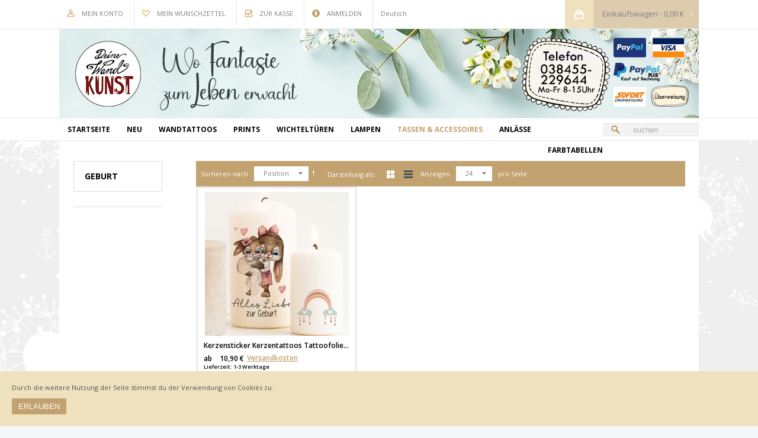

--- FILE ---
content_type: text/html; charset=UTF-8
request_url: https://www.deinewandkunst.de/taschen-accessoires/diy-alles-fuer-selbermacher/kerzentattoos/geburt
body_size: 17754
content:
<!DOCTYPE html PUBLIC "-//W3C//DTD XHTML 1.0 Strict//EN" "http://www.w3.org/TR/xhtml1/DTD/xhtml1-strict.dtd">
<html xmlns="http://www.w3.org/1999/xhtml" xml:lang="de" lang="de">
<head>
<meta name="viewport" content="width=device-width, initial-scale=1, maximum-scale=1"/>
<script type="text/javascript">var slide_on=false;</script>
<meta http-equiv="Content-Type" content="text/html; charset=utf-8" />
<title>Geburt - Kerzentattoos - DIY Alles für Selbermacher - Tassen &amp; Accessoires ~ Wandtattoos Elfentür, Tassen</title>
<meta name="description" content="Jetzt zauberhafte Wandtattoos u. Wohnartikel entdecken. 100% raufasertauglich✓
matte Qualitätsfolie✓ 1-2 Tage Lieferzeit✓ 2 Gratis Wandtattoos ✓ Kostenlose Farbmuster✓" />
<meta name="keywords" content="Wandtattoo,elfentür,Lampen,Tassen,Kissen" />
<meta name="robots" content="INDEX,FOLLOW" />
<link rel="icon" href="https://www.deinewandkunst.de/media/favicon/default/Icon_DWK_Herz.png" type="image/x-icon" />
<link rel="shortcut icon" href="https://www.deinewandkunst.de/media/favicon/default/Icon_DWK_Herz.png" type="image/x-icon" />
<link href='//fonts.googleapis.com/css?family=Open Sans:300,300italic,regular,italic,600,600italic,700,700italic,800,800italic&subset=latin' rel='stylesheet' type='text/css'>
<!--[if lt IE 7]>
<script type="text/javascript">
//<![CDATA[
    var BLANK_URL = 'https://www.deinewandkunst.de/js/blank.html';
    var BLANK_IMG = 'https://www.deinewandkunst.de/js/spacer.gif';
//]]> 
</script>
<![endif]-->
<script type="text/javascript">
  var BASE_URL = 'https://www.deinewandkunst.de/';
  var clearenceUrl = '';
</script>
<link rel="stylesheet" type="text/css" href="https://www.deinewandkunst.de/skin/frontend/default/mysimplegreat/css/styles.css" media="all" />
<link rel="stylesheet" type="text/css" href="https://www.deinewandkunst.de/skin/frontend/default/mysimplegreat/css/widgets.css" media="all" />
<link rel="stylesheet" type="text/css" href="https://www.deinewandkunst.de/skin/frontend/default/mysimplegreat/css/amasty_gift_card.css" media="all" />
<link rel="stylesheet" type="text/css" href="https://www.deinewandkunst.de/skin/frontend/base/default/css/magesetup/default.css" media="all" />
<link rel="stylesheet" type="text/css" href="https://www.deinewandkunst.de/skin/frontend/default/mysimplegreat/js/fancybox/jquery.fancybox-1.3.4.css" media="all" />
<link rel="stylesheet" type="text/css" href="https://www.deinewandkunst.de/skin/frontend/default/mysimplegreat/css/print.css" media="print" />
<script type="text/javascript" src="https://www.deinewandkunst.de/js/jquery/jquery.js"></script>
<script type="text/javascript" src="https://www.deinewandkunst.de/js/prototype/prototype.js"></script>
<script type="text/javascript" src="https://www.deinewandkunst.de/js/lib/ccard.js"></script>
<script type="text/javascript" src="https://www.deinewandkunst.de/js/prototype/validation.js"></script>
<script type="text/javascript" src="https://www.deinewandkunst.de/js/scriptaculous/builder.js"></script>
<script type="text/javascript" src="https://www.deinewandkunst.de/js/scriptaculous/effects.js"></script>
<script type="text/javascript" src="https://www.deinewandkunst.de/js/scriptaculous/dragdrop.js"></script>
<script type="text/javascript" src="https://www.deinewandkunst.de/js/scriptaculous/controls.js"></script>
<script type="text/javascript" src="https://www.deinewandkunst.de/js/scriptaculous/slider.js"></script>
<script type="text/javascript" src="https://www.deinewandkunst.de/js/varien/js.js"></script>
<script type="text/javascript" src="https://www.deinewandkunst.de/js/varien/form.js"></script>
<script type="text/javascript" src="https://www.deinewandkunst.de/js/varien/script.js"></script>
<script type="text/javascript" src="https://www.deinewandkunst.de/js/varien/menu.js"></script>
<script type="text/javascript" src="https://www.deinewandkunst.de/js/mage/translate.js"></script>
<script type="text/javascript" src="https://www.deinewandkunst.de/js/mage/cookies.js"></script>
<script type="text/javascript" src="https://www.deinewandkunst.de/js/jquery/func.js"></script>
<script type="text/javascript" src="https://www.deinewandkunst.de/js/myadditions/new_products.js"></script>
<script type="text/javascript" src="https://www.deinewandkunst.de/js/myadditions/social-icons.js"></script>
<script type="text/javascript" src="https://www.deinewandkunst.de/skin/frontend/default/mysimplegreat/js/fancybox/jquery.fancybox-1.3.4.js"></script>
<script type="text/javascript" src="https://www.deinewandkunst.de/skin/frontend/default/mysimplegreat/js/fancybox/jquery.easing-1.3.pack.js"></script>
<script type="text/javascript" src="https://www.deinewandkunst.de/skin/frontend/default/mysimplegreat/js/fancybox/jquery.mousewheel-3.0.4.pack.js"></script>
<script type="text/javascript" src="https://www.deinewandkunst.de/skin/frontend/default/mysimplegreat/js/fancybox/init.js"></script>
<link rel="canonical" href="https://www.deinewandkunst.de/taschen-accessoires/diy-alles-fuer-selbermacher/kerzentattoos/geburt" />

<script type="text/javascript">
//<![CDATA[
optionalZipCountries = ["VE"];
//]]>
</script>
<script type="text/javascript">//<![CDATA[
        var Translator = new Translate({"HTML tags are not allowed":"HTML-Tags nicht zul\u00e4ssig","Please select an option.":"Bitte w\u00e4hlen Sie eine Option.","This is a required field.":"Dies ist ein Pflichtfeld.","Please enter a valid number in this field.":"Bitte geben Sie in dieses Feld eine g\u00fcltige Nummer ein.","The value is not within the specified range.":"Der Wert liegt nicht im angegebenen Bereich.","Please use numbers only in this field. Please avoid spaces or other characters such as dots or commas.":"Bitte verwenden Sie in diesem Feld nur Zahlen. Vermeiden Sie bitte Leerzeichen und andere Zeichen, wie Punkt oder Komma.","Please use letters only (a-z or A-Z) in this field.":"Bitte verwenden Sie ausschlie\u00dflich Buchstaben (a-z oder A-Z) in diesem Feld.","Please use only letters (a-z), numbers (0-9) or underscore(_) in this field, first character should be a letter.":"Bitte geben Sie in dieses Feld nur Buchstaben (a-z), Ziffern (0-9) oder Unterstriche (_) ein, das erste Zeichen sollte ein Buchstabe sein.","Please use only letters (a-z or A-Z) or numbers (0-9) only in this field. No spaces or other characters are allowed.":"Bitte verwenden Sie nur Buchstaben (a-z oder A-Z) oder Zahlen (0-9) in diesem Feld. Leerzeichen oder andere Zeichen sind nicht erlaubt.","Please use only letters (a-z or A-Z) or numbers (0-9) or spaces and # only in this field.":"Bitte verwenden Sie nur Buchstaben (a-z oder A-Z) oder Zahlen (0-9) oder Leerzeichen und Rauten (#) in diesem Feld.","Please enter a valid phone number. For example (123) 456-7890 or 123-456-7890.":"Bitte geben Sie eine g\u00fcltige Telefonnummer ein. Zum Beispiel (123)456-7890 oder 123-456-7890.","Please enter a valid fax number. For example (123) 456-7890 or 123-456-7890.":"Bitte geben Sie eine g\u00fcltige Faxnummer an. Zum Beispiel (123) 456-7890 oder 123-456-7890.","Please enter a valid date.":"Bitte geben Sie ein g\u00fcltiges Datum ein.","The From Date value should be less than or equal to the To Date value.":"Der \"von Datum\"-Wert sollte kleiner oder gleich dem \"bis Datum\"-Wert sein.","Please enter a valid email address. For example johndoe@domain.com.":"Bitte geben Sie eine g\u00fcltige E-Mail Adresse ein. Zum Beispiel johndoe@domain.com","Please use only visible characters and spaces.":"Bitte verwenden Sie nur lesbare Zeichen und Leerzeichen.","Please make sure your passwords match.":"Bitte stellen Sie sicher, dass Ihre Passw\u00f6rter \u00fcbereinstimmen.","Please enter a valid URL. Protocol is required (http:\/\/, https:\/\/ or ftp:\/\/)":"Bitte geben Sie eine g\u00fcltige URL mit dem dazugeh\u00f6rigen Protokoll (http:\/\/, https:\/\/ oder ftp:\/\/) an.","Please enter a valid URL. For example http:\/\/www.example.com or www.example.com":"Bitte geben Sie eine g\u00fcltige URL ein, z.B. http:\/\/www.beispiel.com oder www.beispiel.com","Please enter a valid URL Key. For example \"example-page\", \"example-page.html\" or \"anotherlevel\/example-page\".":"Bitte geben Sie einen g\u00fcltigen URL-Schl\u00fcssel an. Zum Beispiel \"beispiel-seite\", \"beispiel-seite.html\" oder \"andereebene\/beispiel-seite\".","Please enter a valid XML-identifier. For example something_1, block5, id-4.":"Bitte geben Sie einen g\u00fcltigen XML-Identifier an. Zum Beispiel irgendwas_1, block5, id-4.","Please enter a valid social security number. For example 123-45-6789.":"Bitte geben Sie eine g\u00fcltige Sozialversicherungsnummer ein. Zum Beispiel 123-45-6789.","Please enter a valid zip code. For example 90602 or 90602-1234.":"Bitte geben Sie eine g\u00fcltige Postleitzahl ein. Zum Beispiel 90602 oder 90602-1234.","Please enter a valid zip code.":"Bitte geben Sie eine g\u00fcltige Postleitzahl ein.","Please use this date format: dd\/mm\/yyyy. For example 17\/03\/2006 for the 17th of March, 2006.":"Bitte verwenden Sie nur dieses Datumsformat: tt\/mm\/jjjj. Zum Beispiel 17\/03\/2006 f\u00fcr den 17. M\u00e4rz 2006.","Please enter a valid $ amount. For example $100.00.":"Bitte geben Sie einen g\u00fcltigen Betrag in US-Dollar ein. Zum Beispiel 100,00 US-Dollar.","Please select one of the above options.":"W\u00e4hlen Sie bitte eine der obigen Optionen aus.","Please select one of the options.":"Bitte w\u00e4hlen Sie eine Option.","Please select State\/Province.":"W\u00e4hlen Sie bitte Staat\/Bundesland aus.","Please enter a number greater than 0 in this field.":"Bitte geben Sie in diesem Feld eine Zahl ein, die gr\u00f6\u00dfer als 0 ist.","Please enter a number 0 or greater in this field.":"Bitte geben Sie eine Zahl in das Feld ein, die 0 oder gr\u00f6\u00dfer ist.","Please enter a valid credit card number.":"Bitte geben Sie eine g\u00fcltige Kreditkartennummer ein.","Credit card number does not match credit card type.":"Kreditkartennummer entspricht nicht dem Kreditkartentyp.","Card type does not match credit card number.":"Kartentyp entspricht nicht der Kreditkartennummer.","Incorrect credit card expiration date.":"Falsches Verfallsdatum der Kreditkarte","Please enter a valid credit card verification number.":"Bitte geben Sie eine g\u00fcltige Kreditkarten-\u00dcberpr\u00fcfungsnummer ein.","Please use only letters (a-z or A-Z), numbers (0-9) or underscore(_) in this field, first character should be a letter.":"Geben Sie in dieses Feld bitte nur Buchstaben (a-z oder A-Z), Ziffern (0-9) oder Unterstreichungszeichen(_) ein; als erstes Zeichen ist nur ein Buchstabe erlaubt.","Please input a valid CSS-length. For example 100px or 77pt or 20em or .5ex or 50%.":"Bitte geben Sie eine g\u00fcltige CSS-L\u00e4nge an. Zum Beispiel 100px oder 77pt oder 20em oder .5ex oder 50%.","Text length does not satisfy specified text range.":"Textl\u00e4nge entspricht nicht dem angegebenen Textbereich.","Please enter a number lower than 100.":"Bitte geben Sie eine Zahl unter 100 ein.","Please select a file":"W\u00e4hlen Sie bitte eine Datei aus","Please enter issue number or start date for switch\/solo card type.":"Bitte geben Sie Ihre Ausgabenummer oder das Erstellungsdatum Ihrer EC-\/Debitkarte an.","Please wait, loading...":"Bitte warten, l\u00e4dt...","This date is a required value.":"Dieses Datum ist ein ben\u00f6tigter Wert.","Please enter a valid day (1-%d).":"Bitte geben Sie einen g\u00fcltigen Tag ein (1-%d).","Please enter a valid month (1-12).":"Bitte geben Sie einen g\u00fcltigen Monat an (1-12).","Please enter a valid year (1900-%d).":"Bitte geben Sie ein g\u00fcltiges Jahr an (1900-%d).","Please enter a valid full date":"Bitte geben Sie ein vollst\u00e4ndiges, g\u00fcltiges Datum an.","Please enter a valid date between %s and %s":"Bitte geben Sie ein g\u00fcltiges Datum zwischen %s und %s an.","Please enter a valid date equal to or greater than %s":"Bitte geben Sie ein g\u00fcltiges Datum gleich oder gr\u00f6\u00dfer als %s an.","Please enter a valid date less than or equal to %s":"Bitte geben Sie ein g\u00fcltiges Datum kleiner oder gleich %s an.","Complete":"Vollst\u00e4ndig","Add Products":"Produkte hinzuf\u00fcgen","Please choose to register or to checkout as a guest":"Bitte registrieren Sie sich oder gehen Sie als Gast zum Checkout","Your order cannot be completed at this time as there is no shipping methods available for it. Please make necessary changes in your shipping address.":"Ihre Bestellung kann derzeit nicht abgeschlossen werden, da keine Versandart hierf\u00fcr verf\u00fcgbar ist. Bitte f\u00fchren Sie die notwendigen Ver\u00e4nderungen bei Ihrer Lieferadresse durch.","Please specify shipping method.":"Bitte die Versandmethode spezifizieren.","Your order cannot be completed at this time as there is no payment methods available for it.":"Ihre Bestellung kann momentan nicht abgeschlossen werden, da keine Zahlungsmethode zur Verf\u00fcgung steht.","Please specify payment method.":"Bitte geben Sie die Zahlungsmethode an.","Add to Cart":"bestellen","In Stock":"Auf Lager","Out of Stock":"Nicht vorr\u00e4tig"});
        //]]></script><script>
  (function(i,s,o,g,r,a,m){i['GoogleAnalyticsObject']=r;i[r]=i[r]||function(){
  (i[r].q=i[r].q||[]).push(arguments)},i[r].l=1*new Date();a=s.createElement(o),
  m=s.getElementsByTagName(o)[0];a.async=1;a.src=g;m.parentNode.insertBefore(a,m)
  })(window,document,'script','https://www.google-analytics.com/analytics.js','ga');

  ga('create', 'UA-81190015-1', 'auto');
  ga('set', 'anonymizeIp', true);
  ga('send', 'pageview');

</script>
<!-- SKIN MENU -->
    <link rel="stylesheet" type="text/css" href="https://www.deinewandkunst.de/skin/frontend/default/mysimplegreat/css/menu2.css" media="screen"/>
    <script type="text/javascript" src="https://www.deinewandkunst.de/js/varien/menu.js"></script>
<link rel="stylesheet" type="text/css" href="https://www.deinewandkunst.de/skin/frontend/default/mysimplegreat/css/animations.css" media="screen"/>
<link rel="stylesheet" type="text/css" href="https://www.deinewandkunst.de/skin/frontend/default/mysimplegreat/css/responsive.css" media="screen"/>

<!-- SKIN ZOOM -->
    <script type="text/javascript" src="https://www.deinewandkunst.de/js/zoom/easyzoom.js"></script>
    <link rel="stylesheet" type="text/css" href="https://www.deinewandkunst.de/skin/frontend/default/mysimplegreat/css/easyzoom.css" media="screen"/>
<!-- SWIPEBOX -->
    <script type="text/javascript" src="https://www.deinewandkunst.de/js/jquery/swipebox/ios-orientationchange-fix.js"></script>
    <script type="text/javascript" src="https://www.deinewandkunst.de/js/jquery/swipebox/jquery.swipebox.min.js"></script>
    <link rel="stylesheet" type="text/css" href="https://www.deinewandkunst.de/js/jquery/swipebox/swipebox.css" media="screen"/>
<!-- REVOLUTION -->
    <link rel="stylesheet" type="text/css" href="https://www.deinewandkunst.de/skin/frontend/default/mysimplegreat/rs-plugin/revolution-css/fullwidth.css" media="screen"/>
    <link rel="stylesheet" type="text/css" href="https://www.deinewandkunst.de/skin/frontend/default/mysimplegreat/rs-plugin/css/settings.css" media="screen" />
    <script type="text/javascript" src="https://www.deinewandkunst.de/js/revolution/jquery.themepunch.plugins.min.js"></script>
    <script type="text/javascript" src="https://www.deinewandkunst.de/js/revolution/jquery.themepunch.revolution.js"></script>
    
    <script type="text/javascript" src="https://www.deinewandkunst.de/js/slideshow/jquery.slider.js"></script>
    <link rel="stylesheet" type="text/css" href="https://www.deinewandkunst.de/skin/frontend/default/mysimplegreat/css/slider.css" media="all" />
    <script type="text/javascript" src="https://www.deinewandkunst.de/js/jquery/jquery.selectbox.js"></script>
    <link rel="stylesheet" type="text/css" href="https://www.deinewandkunst.de/skin/frontend/default/mysimplegreat/css/selectbox.css" media="screen"/>
    
    <link rel="stylesheet" type="text/css" href="https://www.deinewandkunst.de/skin/frontend/default/mysimplegreat/css/jquery.bxslider.css" />
    <script type="text/javascript" src="https://www.deinewandkunst.de/js/jquery/jquery.bxslider.min.js"></script>
    
    <script type="text/javascript" src="https://www.deinewandkunst.de/js/twitter/jquery.tweet.js"></script>
    <script type="text/javascript" src="https://www.deinewandkunst.de/js/jquery/skrollr.min.js"></script>
  

<style type="text/css">
    /* Colors & Skins */
 
    .buttons-cart:hover, .footer-social a:hover, .bx-wrapper .bx-next:hover, .bx-wrapper .bx-prev:hover, .shop-about .shop-about-text a.more:hover, .minicart-wrapper .icon:hover, .toolbar, .product-view .product-img-box .main-image a.lightbox-btn:hover, #footer #message a:hover, .prev:hover, .next:hover, .buttons-cart:hover, .product-tabs li:hover a, .social-share .image:hover, .quantity_box_button_down:hover, .quantity_box_button_up:hover, .minicart-wrapper .minicart, .widget_custom_box_left #custom_box_icon, .show-more-button, .saleproduct_label, button.button, .button, .box-product-buttons a:not(.buttons-cart)              { background-color: #C2A26F; }
    
    button.button:hover, .button:hover, .box-product-buttons a:hover:not(.buttons-cart), .product-tabs li a, .quantity_box_button_up, .quantity_box_button_down, input.qty, .custom-footer-contact .contact-icon, .footer-social a, .minicart-wrapper .icon, .newproduct_label, .buttons-cart, .show-more-button:hover, .shop-about .shop-about-text .text          { background-color: #3D4445; }
  
    .nav-container          { background-color: #FFFFFF; }
    
    .shop-about .shop-about-news li h2 a:hover, #nav.nav1 .level1 > a > span, .block .block-content .product-name a:hover, .block-layered-nav dt:hover, #nav > li.active > a, #nav .custommenuitem.blog a, a, .box-product-item .name a:hover, #nav ul li a:hover, .left-categorys a:hover, .block-layered-nav dd li a:hover, #header_menu .links li a:hover, #nav.nav1 > li > ul > li ul > li a:hover, #nav.nav1 .custom_menu_item li.level2 a:hover          { color: #C2A26F; }
 
    .postInfo, .postWrapper .postInfo .leftInfo, .postWrapper .postInfo .centerInfo, .shop-about .shop-about-text a.more:hover, .block-cart-header #header-items, .widget_custom_box_left .custom_box          { border-color: #C2A26F; }
    
    #nav > li.over, #nav > li:hover, #nav > li > ul, #nav div, #nav .chield, #nav.nav1 > li > ul > li ul, #nav li div.custom_menu_item, #nav.nav2 > li > ul > li ul ul              { background-color: #4A5456; }
    
    #nav.nav1 > li > ul > li ul, #nav.nav2 > li > ul > li ul, #nav li div.custom_menu_item, #nav.nav2 > li > ul > li ul ul ul              { background-color: #3D4445; }
    
    .header-menu-wrapper, .selectbox .dropdown              { background-color: #4A5456; }
    
    #nav > li > ul > li ul > li a, #nav .custom_menu_item li.level2 a, #nav ul li a              { color: #A3A8A9; }
    
    .footer-container              { background-color: #4A5456; }
    
    #footer .column, #footer .column a              { color: #A3A8A9; }
    
    .box-product-item:hover, .products-list li.item:hover          { border-color: #EAE9E9; }
    
</style>


<script type="text/javascript">
window.onload = function() {
		skrollr.init({
			forceHeight: false
		});
	}
var tpj=jQuery;
tpj.noConflict();

tpj(document).ready(function() {

if (tpj.fn.cssOriginal!=undefined)
	tpj.fn.css = tpj.fn.cssOriginal;

	tpj('.fullwidthbanner').revolution(
		{
			delay:9000,
			startwidth:980,
			startheight:480,

			onHoverStop:"on",						// Stop Banner Timet at Hover on Slide on/off

			thumbWidth:100,							// Thumb With and Height and Amount (only if navigation Tyope set to thumb !)
			thumbHeight:50,
			thumbAmount:3,

			hideThumbs:0,
			navigationType:"bullet",				// bullet, thumb, none
			navigationArrows:"solo",				// nexttobullets, solo (old name verticalcentered), none

			navigationStyle:"round",				// round,square,navbar,round-old,square-old,navbar-old, or any from the list in the docu (choose between 50+ different item), custom


			navigationHAlign:"center",				// Vertical Align top,center,bottom
			navigationVAlign:"bottom",					// Horizontal Align left,center,right
			navigationHOffset:0,
			navigationVOffset:20,

			soloArrowLeftHalign:"left",
			soloArrowLeftValign:"center",
			soloArrowLeftHOffset:20,
			soloArrowLeftVOffset:0,

			soloArrowRightHalign:"right",
			soloArrowRightValign:"center",
			soloArrowRightHOffset:20,
			soloArrowRightVOffset:0,

			touchenabled:"on",						// Enable Swipe Function : on/off


			stopAtSlide:-1,			// Stop Timer if Slide "x" has been Reached. If stopAfterLoops set to 0, then it stops already in the first Loop at slide X which defined. -1 means do not stop at any slide. stopAfterLoops has no sinn in this case.
			stopAfterLoops:0,						// Stop Timer if All slides has been played "x" times. IT will stop at THe slide which is defined via stopAtSlide:x, if set to -1 slide never stop automatic

			hideCaptionAtLimit:0,					// It Defines if a caption should be shown under a Screen Resolution ( Basod on The Width of Browser)
			hideAllCaptionAtLilmit:0,				// Hide all The Captions if Width of Browser is less then this value
			hideSliderAtLimit:0,					// Hide the whole slider, and stop also functions if Width of Browser is less than this value


			fullWidth:"on",

			shadow:0								//0 = no Shadow, 1,2,3 = 3 Different Art of Shadows -  (No Shadow in Fullwidth Version !)

		});




});
</script>



<script type="text/javascript"><!--

jQuery(document).ready(function() {
	
	
      // Move search to menu
      
      jQuery('.form-search button.button').insertBefore('.form-search input.input-text').show();
      jQuery('.top-bar').insertBefore('#nav').show();
     
      

      // Show blog posts in News
     // $('.shop-about-news ul').html($('#awbloglatest').html());      
     

      // Blocks sliders
      jQuery('.shop-about-news .bxslider').bxSlider({
	    mode: 'vertical',
	    pager: false
      });
      
      jQuery('.shop-about-slider .bxslider').bxSlider({
	    mode: 'horizontal',
	    auto: true,
	    controls: false
      });
      
        jQuery(function(){        
        jQuery(".widget_facebook_right").hover(function(){            
        jQuery(".widget_facebook_right").stop(true, false).animate({right: "0" }, 800, 'easeOutQuint' );        
        },
  function(){            
        jQuery(".widget_facebook_right").stop(true, false).animate({right: "-245" }, 800, 'easeInQuint' );        
        },1000);    
  });
	
	
	  jQuery(function(){        
        jQuery(".widget_custom_box_left").hover(function(){            
        jQuery(".widget_custom_box_left").stop(true, false).animate({left: "0" }, 800, 'easeOutQuint' );        
        },
  function(){            
        jQuery(".widget_custom_box_left").stop(true, false).animate({left: "-245" }, 800, 'easeInQuint' );        
        },1000);    
  });
	  
	  
      // Image animation
      jQuery(".fade-image").live({
        mouseenter:
           function()
           {
				jQuery(this).stop().fadeTo(300, 0.6);
           },
        mouseleave:
           function()
           {
				jQuery(this).stop().fadeTo(300, 1);
           }
       }
    );
     

    jQuery('#header_menu select, .pager select').selectbox();
    
	
	
	jQuery(".show-more-button").live('click', function(event) {
	 
	    event.preventDefault();
	    
	    var i = 0;
	    
	    var parent_container = jQuery(this).parent();
	    
	    
	    parent_container.find(jQuery('.hidethisblock .box-product-item')).each(function(){
	      if(i < 4) {
		    jQuery(this).hide().appendTo(parent_container.find(jQuery('.more-module'))).slideDown();
		    
	      }
	      i++;
	      
	    });
	    
	    
	    jQuery('html, body').delay(500).animate({
		    scrollTop: parent_container.find(jQuery('.more-module .box-product-item')).last().offset().top
		    
		}, 500);
	    
	    
			   
	    if(parent_container.find(jQuery('.hidethisblock .box-product-item')).length == 0) {
	      jQuery(this).fadeOut();
	    }
	      
	});


    
  
});

// Add any JavaScript code here
--></script>

<style>
	
	
	body{
	    background-color:#F6F7F8;
	    background-attachment: ;
	    background-position:  ;
	    background-repeat: ;
	}  
	
		body {
		font-family: Open Sans;
	}
		
		.fullwidthbanner-container {
		width:100%;
	}
		
			   
		.buttons-compare {
			display:none!important;
		}
		
		
		
	
		
	
	#nav > li > ul > li ul > li a, #nav .custom_menu_item li.level2 a, #nav ul li a { color: white !important; font-size: 13px !important;}

div[class^=social-share-btns] { display: none !important; }

#notice-cookie-block {
position: fixed;
    bottom: 0;
    left: 0;
    right: 0;
    padding: 20px;
    background-color: #f0e1be;
    z-index: 9999;
}

#newsletter_subscribtion,
#newsletter_subscribtion .form-subscribe .input-box {
height: auto !important;
}

.form-subscribe .validation-advice {
margin-top: 130px !important;
}

.price {
    white-space: normal !important;
}

.price-box {
    display: inline-block !important;
}

.box-product-item .price-box {
    width: 60px !important;
}	
</style>

<!--[if IE 7]>
    <link rel="stylesheet" type="text/css" href="https://www.deinewandkunst.de/skin/frontend/default/mysimplegreat/css/ie7.css" media="screen"/>
<![endif]-->
<!--[if IE 9]>
    <link rel="stylesheet" type="text/css" href="https://www.deinewandkunst.de/skin/frontend/default/mysimplegreat/css/ie9.css" media="screen"/>
<![endif]--></head>
<body class="catalog-category-view categorypath-taschen-accessoires-diy-alles-fuer-selbermacher-kerzentattoos-geburt category-geburt">

<div class="wrapper">

        <noscript>
        <div class="global-site-notice noscript">
            <div class="notice-inner">
                <p>
                    <strong>JavaScript scheint in Ihrem Browser deaktiviert zu sein.</strong><br />
                    Sie müssen JavaScript in Ihrem Browser aktivieren um alle Funktionen dieser Webseite nutzen zu können.                </p>
            </div>
        </div>
    </noscript>
    

<div id="top"></div>
<div class="header-menu-wrapper" data-0="position:static;" data-290="position:fixed;" id="topnav">
    <div id="header_menu" class="clearfix">
        <ul class="links">
                        <li class="first" ><a href="https://www.deinewandkunst.de/customer/account/" title="Mein Konto" >Mein Konto</a></li>
                                <li ><a href="https://www.deinewandkunst.de/wishlist/" title="Mein Wunschzettel" >Mein Wunschzettel</a></li>
                                <li ><a href="https://www.deinewandkunst.de/checkout/cart/" title="Mein Einkaufswagen" class="top-link-cart">Mein Einkaufswagen</a></li>
                                <li ><a href="https://www.deinewandkunst.de/checkout/" title="zur Kasse" class="top-link-checkout">zur Kasse</a></li>
                                <li class=" last" ><a href="https://www.deinewandkunst.de/customer/account/login/" title="Anmelden" >Anmelden</a></li>
            </ul>
<div class="form-language">
<select id="form-language" name="form-language">

     
                                        <option selected>Deutsch</option>
                    
     
     
                                        
                <option value="https://www.deinewandkunst.com/taschen-accessoires/diy-alles-fuer-selbermacher/kerzentattoos/geburt?SID=rs2l9d4vlrc7u8p6tr7rqu453r&amp;___store=us&amp;___from_store=de"><a href="https://www.deinewandkunst.com/taschen-accessoires/diy-alles-fuer-selbermacher/kerzentattoos/geburt?SID=rs2l9d4vlrc7u8p6tr7rqu453r&amp;___store=us&amp;___from_store=de">English</a></option>
                    
     
     
</select>
</div>


        
        <!-- cca -->
                <!-- /cca -->
        
        <!-- cart -->
            <div class="minicart-wrapper">
        
                <div class="minicart">
                    
                    <div class="block block-cart-header">
        <div class="block-content">
        <span class="button-show"><a href="https://www.deinewandkunst.de/checkout/cart/">Einkaufswagen</a>
        -             <span class="price">0,00 €</span>                     
        </span>
                    <div id="header-items" class="empty">
            <p class="empty">Sie haben keine Artikel in Ihrem Einkaufswagen.</p>
        </div>
        </div>
</div>
                    
                </div>
                <div class="icon" onclick="location.href='https://www.deinewandkunst.de/checkout/cart/'"></div>
            </div>
            <!-- / cart -->
    </div>
</div>
<!--placeholder div to prevent jumpy content when nav gets pinned-->
<div style="padding:1em;display:none;" data-top-top="display:none;" data-290="display:block;" data-anchor-target="#topnav">&nbsp;</div>

<div class="header-container">
    <div class="header">
        <div class="header-left">
            
        </div>
        
        <div class="header-center">
            
                        <a href="https://www.deinewandkunst.de/" title="deinewandkunst.de ~ Wandtattoos und mehr" class="logo"><img src="https://www.deinewandkunst.de/skin/frontend/default/mysimplegreat/" alt="deinewandkunst.de ~ Wandtattoos und mehr" /></a>
            			
			<!-- my additions -->
			<div class="payment_links"><a class="payment_link" href="http://www.development.deinewandkunst.de/zahlungsarten/"></a></div>
			<!-- end of my additions -->
            
			<div class="welcome-msg"></div>
        </div>        
        <div class="header-right">
            
            <div class="clear"></div>   
            
        </div>      
    </div>
    
    
    
</div>
</div>


<select id="mobile-menu" onchange="window.location = jQuery(this).val();">
<option value="https://www.deinewandkunst.de/">Startseite</option>
<option value="https://www.deinewandkunst.de/neu" >
 Neu
</option><option value="https://www.deinewandkunst.de/wandtattoos" >
 Wandtattoos
</option>
<option value="https://www.deinewandkunst.de/wandtattoos/wohnzimmer" >
- Wohnzimmer
</option><option value="https://www.deinewandkunst.de/wandtattoos/wandtattoos-eulen-fuechse-waschbaeren" >
- Eulen, Füchse &amp; Waschbären
</option><option value="https://www.deinewandkunst.de/wandtattoos/wandtattoos-elfen-und-feen" >
- Elfen, Feen &amp; Einhörner
</option><option value="https://www.deinewandkunst.de/wandtattoos/maerchen-prinzessinnen" >
- Märchen &amp; Prinzessinnen
</option><option value="https://www.deinewandkunst.de/wandtattoos/wandtattoos-jungs" >
- Jungs
</option><option value="https://www.deinewandkunst.de/wandtattoos/wandtattoos-tiere" >
- Tiere
</option><option value="https://www.deinewandkunst.de/wandtattoos/wandtattoos-sprueche" >
- Sprüche
</option><option value="https://www.deinewandkunst.de/wandtattoos/wandtattoos-maritim" >
- Maritim
</option><option value="https://www.deinewandkunst.de/wandtattoos/wandtattoos-pusteblume-und-mehr" >
- Pusteblume &amp; mehr
</option><option value="https://www.deinewandkunst.de/wandtattoos/sterne-punkte-schmetterlinge" >
- Sterne, Punkte &amp; Schmetterlinge
</option><option value="https://www.deinewandkunst.de/wandtattoos/wandtattoos-baeume" >
- Bäume
</option><option value="https://www.deinewandkunst.de/wandtattoos/leuchtsticker" >
- Leuchtsticker
</option><option value="https://www.deinewandkunst.de/wandtattoos/weltenbummler" >
- Weltenbummler
</option><option value="https://www.deinewandkunst.de/wandtattoos/baby" >
- Baby
</option><option value="https://www.deinewandkunst.de/wandtattoos/wandtattoos-kueche" >
- Küche
</option><option value="https://www.deinewandkunst.de/wandtattoos/wandtattoos-bad-fliesen" >
- Bad und Fliesen
</option><option value="https://www.deinewandkunst.de/wandtattoos/messlatten" >
- Messlatten
</option><option value="https://www.deinewandkunst.de/wandtattoos/fensterbilder" >
- Fensterbilder
</option><option value="https://www.deinewandkunst.de/wandtattoos/wanddeko-holz" >
- Wanddeko  Holz
</option><option value="https://www.deinewandkunst.de/wandtattoos/3d-wandtattoos" >
- 3D Wandtattoos
</option><option value="https://www.deinewandkunst.de/wandtattoos/tueraufkleber-moebeltattoos" >
- Türaufkleber &amp; Möbeltattoos
</option><option value="https://www.deinewandkunst.de/wandtattoos/aufkleber-etiketten" >
- Aufkleber Etiketten
</option><option value="https://www.deinewandkunst.de/wandtattoos/lichtschalteraufkleber" >
- Lichtschalter
</option><option value="https://www.deinewandkunst.de/wandtattoos/notebooktattoos" >
- Notebookaufkleber
</option><option value="https://www.deinewandkunst.de/wandtattoos/outdoor-aufkleber" >
- Outdoor Aufkleber
</option>
<option value="https://www.deinewandkunst.de/wandtattoos/outdoor-aufkleber/autoaufkleber-fahrradaufkleber" >
-- Auto- &amp; Fahrradaufkleber
</option><option value="https://www.deinewandkunst.de/wandtattoos/outdoor-aufkleber/gartengeraeteaufkleber" >
-- Gartengeräte
</option><option value="https://www.deinewandkunst.de/wandtattoos/outdoor-aufkleber/briefkasten-aufkleber" >
-- Briefkasten Aufkleber
</option><option value="https://www.deinewandkunst.de/wandtattoos/farbmuster" >
- Farbmuster
</option><option value="https://www.deinewandkunst.de/wandtattoos/wandtattoos-fuer-holzlampen" >
- Wandtattoos für Holzlampen
</option><option value="https://www.deinewandkunst.de/illustrationen-prints" >
 Prints
</option>
<option value="https://www.deinewandkunst.de/illustrationen-prints/poster" >
- Poster
</option><option value="https://www.deinewandkunst.de/illustrationen-prints/postkarten" >
- Postkarten
</option>
<option value="https://www.deinewandkunst.de/illustrationen-prints/postkarten/https-www-deinewandkunst-de-illustrationen-prints-postkarten-weihnachten" >
-- Weihnachten
</option><option value="https://www.deinewandkunst.de/illustrationen-prints/postkarten/https-www-deinewandkunst-de-illustrationen-prints-postkarten-ostern" >
-- Ostern
</option><option value="https://www.deinewandkunst.de/illustrationen-prints/postkarten/https-www-deinewandkunst-de-illustrationen-prints-postkarten-geburtstag" >
-- Geburtstag
</option><option value="https://www.deinewandkunst.de/illustrationen-prints/postkarten/https-www-deinewandkunst-de-illustrationen-prints-postkarten-muttertag" >
-- Muttertag
</option><option value="https://www.deinewandkunst.de/illustrationen-prints/postkarten/https-www-deinewandkunst-de-illustrationen-prints-postkarten-vatertag" >
-- Vatertag
</option><option value="https://www.deinewandkunst.de/illustrationen-prints/postkarten/https-www-deinewandkunst-de-illustrationen-prints-postkarten-liebe" >
-- Liebe
</option><option value="https://www.deinewandkunst.de/illustrationen-prints/postkarten/lustige-sprueche" >
-- lustige Sprüche
</option><option value="https://www.deinewandkunst.de/illustrationen-prints/buecher-hefte" >
- Bücher &amp; Hefte
</option><option value="https://www.deinewandkunst.de/illustrationen-prints/zeugnismappen-hausaufgabenhefthuellen" >
- Zeugnismappen &amp; Hausaufgabenhefthüllen
</option><option value="https://www.deinewandkunst.de/illustrationen-prints/u-hefthuellen-impfausweishuellen" >
- U-Hefthüllen &amp; Impfausweishüllen
</option><option value="https://www.deinewandkunst.de/wichteltuer" >
 Wichteltüren
</option><option value="https://www.deinewandkunst.de/lampen" >
 Lampen
</option>
<option value="https://www.deinewandkunst.de/lampen/wandlampe-holz" >
- Wandlampe - Holz
</option><option value="https://www.deinewandkunst.de/lampen/wandlampen-schlummerlampen" >
- Wandlampen Schlummerlampen
</option><option value="https://www.deinewandkunst.de/lampen/leseschlummerlampen" >
- Lese-Schlummerlampen
</option><option value="https://www.deinewandkunst.de/lampen/deckenlampen" >
- Deckenlampen
</option><option value="https://www.deinewandkunst.de/lampen/tischlampen" >
- Tischlampen
</option><option value="https://www.deinewandkunst.de/lampen/zubehoer-fuer-lampen" >
- Zubehör für Lampen
</option><option value="https://www.deinewandkunst.de/taschen-accessoires" selected>
 Tassen &amp; Accessoires
</option>
<option value="https://www.deinewandkunst.de/taschen-accessoires/tassen-thermobecher" >
- Gläser, Tassen &amp; Thermobecher
</option>
<option value="https://www.deinewandkunst.de/taschen-accessoires/tassen-thermobecher/tassen" >
-- Tassen
</option>
<option value="https://www.deinewandkunst.de/taschen-accessoires/tassen-thermobecher/tassen/mit-wunschnamen" >
--- mit Wunschnamen
</option><option value="https://www.deinewandkunst.de/taschen-accessoires/tassen-thermobecher/thermobecher" >
-- Thermobecher
</option>
<option value="https://www.deinewandkunst.de/taschen-accessoires/tassen-thermobecher/thermobecher/mit-wunschnamen" >
--- mit Wunschnamen
</option><option value="https://www.deinewandkunst.de/taschen-accessoires/tassen-thermobecher/emaille-becher" >
-- Emaille Becher
</option>
<option value="https://www.deinewandkunst.de/taschen-accessoires/tassen-thermobecher/emaille-becher/mit-wunschnamen" >
--- mit Wunschnamen
</option><option value="https://www.deinewandkunst.de/taschen-accessoires/tassen-thermobecher/trinkflaschen" >
-- Trinkflaschen
</option><option value="https://www.deinewandkunst.de/taschen-accessoires/tassen-thermobecher/trinkflaschen-mit-strohhalm" >
-- Trinkflaschen mit Strohhalm
</option><option value="https://www.deinewandkunst.de/taschen-accessoires/tassen-thermobecher/edelstahlbecher" >
-- Edelstahlbecher
</option><option value="https://www.deinewandkunst.de/taschen-accessoires/tassen-thermobecher/tassen-mit-korkboden" >
-- Tassen mit Korkboden
</option><option value="https://www.deinewandkunst.de/taschen-accessoires/tassen-thermobecher/keksglaeser" >
-- Keksgläser
</option><option value="https://www.deinewandkunst.de/taschen-accessoires/taschen" >
- Taschen
</option>
<option value="https://www.deinewandkunst.de/taschen-accessoires/taschen/planentaschen" >
-- Planentaschen (Uni &amp; Schule)
</option><option value="https://www.deinewandkunst.de/taschen-accessoires/taschen/umhaengetasche" >
-- Umhängetasche
</option><option value="https://www.deinewandkunst.de/taschen-accessoires/taschen/kindertaschen" >
-- Kindertaschen
</option><option value="https://www.deinewandkunst.de/taschen-accessoires/taschen/kinderrucksaecke-kindertaschen" >
-- Kinderrucksäcke
</option><option value="https://www.deinewandkunst.de/taschen-accessoires/taschen/kosmetiktaschen" >
-- Kosmetiktaschen
</option><option value="https://www.deinewandkunst.de/taschen-accessoires/taschen/federtaschen" >
-- Federtaschen &amp; Federmappen
</option>
<option value="https://www.deinewandkunst.de/taschen-accessoires/taschen/federtaschen/gefuellte-federtaschen" >
--- gefüllte Federtaschen
</option><option value="https://www.deinewandkunst.de/taschen-accessoires/taschen/federtaschen/ungefuellte-federtaschen" >
--- ungefüllte Federtaschen
</option><option value="https://www.deinewandkunst.de/taschen-accessoires/taschen/geldboersen" >
-- Geldbörsen
</option>
<option value="https://www.deinewandkunst.de/taschen-accessoires/taschen/geldboersen/faltbares-portemonnaie" >
--- faltbares Portemonnaie
</option><option value="https://www.deinewandkunst.de/taschen-accessoires/taschen/geldboersen/kleines-portemonnaie" >
--- kleine Portemonnaies
</option><option value="https://www.deinewandkunst.de/taschen-accessoires/taschen/geldboersen/grosses-portemonnaie" >
--- große Portemonnaies
</option><option value="https://www.deinewandkunst.de/taschen-accessoires/taschen/koffer" >
-- Kinderkoffer
</option><option value="https://www.deinewandkunst.de/taschen-accessoires/dekokissen" >
- Dekokissen
</option><option value="https://www.deinewandkunst.de/taschen-accessoires/sets" >
- Sets
</option><option value="https://www.deinewandkunst.de/taschen-accessoires/buegelbilder" >
- Bügelbilder
</option>
<option value="https://www.deinewandkunst.de/taschen-accessoires/buegelbilder/bunt" >
-- bunt
</option><option value="https://www.deinewandkunst.de/taschen-accessoires/bastelboegen" >
- Bastelbögen
</option><option value="https://www.deinewandkunst.de/taschen-accessoires/mousepads" >
- Mousepads
</option><option value="https://www.deinewandkunst.de/taschen-accessoires/schreibtischunterlagen" >
- Schreibtischunterlage 
</option><option value="https://www.deinewandkunst.de/taschen-accessoires/lunch-boxen" >
- Lunch-Boxen
</option><option value="https://www.deinewandkunst.de/taschen-accessoires/https-www-deinewandkunst-de-taschen-accessoires-shirts" >
- Shirts
</option><option value="https://www.deinewandkunst.de/taschen-accessoires/fruehstuecksbrettchen" >
- Frühstücksbrettchen
</option><option value="https://www.deinewandkunst.de/taschen-accessoires/osteranhaenger" >
- Osteranhänger
</option><option value="https://www.deinewandkunst.de/taschen-accessoires/https-www-deinewandkunst-de-taschen-accessoires-kerzen" >
- Kerzen
</option>
<option value="https://www.deinewandkunst.de/taschen-accessoires/https-www-deinewandkunst-de-taschen-accessoires-kerzen/https-www-deinewandkunst-de-taschen-accessoires-kerzen-adventskerzen" >
-- Adventskerzen
</option><option value="https://www.deinewandkunst.de/taschen-accessoires/https-www-deinewandkunst-de-taschen-accessoires-kerzen/https-www-deinewandkunst-de-taschen-accessoires-kerzen-osterkerzen" >
-- Osterkerzen
</option><option value="https://www.deinewandkunst.de/taschen-accessoires/feenlichter" >
- Feenlichter
</option><option value="https://www.deinewandkunst.de/taschen-accessoires/metallschilder" >
- Metallschilder
</option>
<option value="https://www.deinewandkunst.de/taschen-accessoires/metallschilder/tuerschilder" >
-- Türschilder
</option><option value="https://www.deinewandkunst.de/taschen-accessoires/weihnachtsdeko" >
- Weihnachtsdeko
</option><option value="https://www.deinewandkunst.de/taschen-accessoires/nikolausbeutel" >
- Nikolausbeutel
</option><option value="https://www.deinewandkunst.de/taschen-accessoires/diy-alles-fuer-selbermacher" selected>
- DIY Alles für Selbermacher
</option>
<option value="https://www.deinewandkunst.de/taschen-accessoires/diy-alles-fuer-selbermacher/kerzentattoos" selected>
-- Kerzentattoos
</option>
<option value="https://www.deinewandkunst.de/taschen-accessoires/diy-alles-fuer-selbermacher/kerzentattoos/geburtstag" >
--- Geburtstag
</option><option value="https://www.deinewandkunst.de/taschen-accessoires/diy-alles-fuer-selbermacher/kerzentattoos/geburt" selected>
--- Geburt
</option><option value="https://www.deinewandkunst.de/taschen-accessoires/diy-alles-fuer-selbermacher/kerzentattoos/glueck" >
--- Glück
</option><option value="https://www.deinewandkunst.de/taschen-accessoires/diy-alles-fuer-selbermacher/kerzentattoos/mama" >
--- Mama
</option><option value="https://www.deinewandkunst.de/taschen-accessoires/diy-alles-fuer-selbermacher/kerzentattoos/papa" >
--- Papa
</option><option value="https://www.deinewandkunst.de/taschen-accessoires/diy-alles-fuer-selbermacher/kerzentattoos/valentinstag" >
--- Valentinstag
</option><option value="https://www.deinewandkunst.de/taschen-accessoires/diy-alles-fuer-selbermacher/kerzentattoos/ostern" >
--- Ostern
</option><option value="https://www.deinewandkunst.de/taschen-accessoires/diy-alles-fuer-selbermacher/kerzentattoos/fruehling" >
--- Frühling
</option><option value="https://www.deinewandkunst.de/taschen-accessoires/diy-alles-fuer-selbermacher/kerzentattoos/camping" >
--- Camping
</option><option value="https://www.deinewandkunst.de/taschen-accessoires/diy-alles-fuer-selbermacher/kerzentattoos/einschulung" >
--- Einschulung
</option><option value="https://www.deinewandkunst.de/taschen-accessoires/diy-alles-fuer-selbermacher/kerzentattoos/herbst" >
--- Herbst
</option><option value="https://www.deinewandkunst.de/taschen-accessoires/diy-alles-fuer-selbermacher/kerzentattoos/helloween" >
--- Halloween
</option><option value="https://www.deinewandkunst.de/taschen-accessoires/diy-alles-fuer-selbermacher/kerzentattoos/weihnachten" >
--- Weihnachten
</option><option value="https://www.deinewandkunst.de/taschen-accessoires/diy-alles-fuer-selbermacher/kerzentattoos/silvester" >
--- Silvester
</option><option value="https://www.deinewandkunst.de/taschen-accessoires/diy-alles-fuer-selbermacher/kerzentattoos/lustiges" >
--- (: lustiges :)
</option><option value="https://www.deinewandkunst.de/taschen-accessoires/diy-alles-fuer-selbermacher/kerzentattoos/maritimes" >
--- ⚓ maritimes ⚓
</option><option value="https://www.deinewandkunst.de/taschen-accessoires/diy-alles-fuer-selbermacher/rub-on-sticker" >
-- Rub On Sticker
</option><option value="https://www.deinewandkunst.de/anlaesse" >
 Anlässe
</option>
<option value="https://www.deinewandkunst.de/anlaesse/geschenke-fuer" >
- Geschenke für
</option>
<option value="https://www.deinewandkunst.de/anlaesse/geschenke-fuer/mama" >
-- Mama
</option><option value="https://www.deinewandkunst.de/anlaesse/geschenke-fuer/kinder" >
-- Kinder
</option><option value="https://www.deinewandkunst.de/anlaesse/geschenke-fuer/fuer-paare" >
-- Paare
</option><option value="https://www.deinewandkunst.de/anlaesse/geschenke-fuer/papa" >
-- Papa
</option><option value="https://www.deinewandkunst.de/anlaesse/geschenke-fuer/tante-onkel" >
-- Tante &amp; Onkel
</option><option value="https://www.deinewandkunst.de/anlaesse/geschenke-fuer/camping" >
-- Camping
</option><option value="https://www.deinewandkunst.de/anlaesse/geschenke-fuer/schwester-bruder" >
-- Schwester &amp; Bruder
</option><option value="https://www.deinewandkunst.de/anlaesse/geschenke-fuer/beste-freundin" >
-- Beste Freundin
</option><option value="https://www.deinewandkunst.de/anlaesse/geschenke-fuer/meer-kueste" >
-- Oma &amp; Opa
</option><option value="https://www.deinewandkunst.de/anlaesse/geschenke-fuer/bester-freund" >
-- Bester Freund
</option><option value="https://www.deinewandkunst.de/anlaesse/geschenke-fuer/meer-kueste-10" >
-- Meer &amp; Küste
</option><option value="https://www.deinewandkunst.de/anlaesse/geburt-geburtstag" >
- Geburt
</option><option value="https://www.deinewandkunst.de/anlaesse/geburtstag" >
- Geburtstag
</option><option value="https://www.deinewandkunst.de/anlaesse/hochzeit" >
- Hochzeit
</option>
<option value="https://www.deinewandkunst.de/anlaesse/hochzeit/https-www-deinewandkunst-de-anlaesse-hochzeit-hochzeitskerzen" >
-- Hochzeitskerzen
</option><option value="https://www.deinewandkunst.de/anlaesse/taufe" >
- Taufe
</option>
<option value="https://www.deinewandkunst.de/anlaesse/taufe/taufkerzen" >
-- Taufkerzen
</option><option value="https://www.deinewandkunst.de/anlaesse/valentinstag" >
- Valentinstag
</option><option value="https://www.deinewandkunst.de/anlaesse/ostern" >
- Ostern
</option><option value="https://www.deinewandkunst.de/anlaesse/weihnachten" >
- Weihnachten
</option><option value="https://www.deinewandkunst.de/anlaesse/vatertag" >
- Vatertag
</option><option value="https://www.deinewandkunst.de/anlaesse/muttertag" >
- Muttertag
</option><option value="https://www.deinewandkunst.de/anlaesse/fussball" >
- WM / EM
</option><option value="https://www.deinewandkunst.de/anlaesse/ausmalbilder" >
- Ausmalbilder
</option><option value="https://www.deinewandkunst.de/anlaesse/geschenkgutscheine" >
- Geschenkgutscheine
</option><option value="https://www.deinewandkunst.de/anlaesse/einschulung" >
- Einschulung
</option><option value="https://www.deinewandkunst.de/anlaesse/meine-stadt" >
- Meine Stadt
</option>
<option value="https://www.deinewandkunst.de/anlaesse/meine-stadt/rostock" >
-- Rostock
</option><option value="https://www.deinewandkunst.de/anlaesse/meine-stadt/hamburg" >
-- Hamburg
</option><option value="https://www.deinewandkunst.de/anlaesse/meine-stadt/ruegen" >
-- Rügen
</option><option value="https://www.deinewandkunst.de/farbtabellen" >
 Farbtabellen
</option> 
  
</select>
<div class="nav-container">
    <div class="right-bg">
	    <ul id="nav" class="nav2">

        
            <li class="level0 first homelink"><a href="https://www.deinewandkunst.de/"><span>Startseite</span></a></li>
                            <li class="level0 nav-1 level-top first">
<a href="https://www.deinewandkunst.de/neu" class="level-top">
<span>Neu</span>
</a>
</li><li class="level0 nav-2 level-top parent">
<a href="https://www.deinewandkunst.de/wandtattoos" class="level-top">
<span>Wandtattoos</span>
</a>
<ul class="level0 chield chield27">
<li class="level1 nav-2-1 first">
<a href="https://www.deinewandkunst.de/wandtattoos/wohnzimmer">
<span>Wohnzimmer</span>
</a>
</li><li class="level1 nav-2-2">
<a href="https://www.deinewandkunst.de/wandtattoos/wandtattoos-eulen-fuechse-waschbaeren">
<span>Eulen, Füchse &amp; Waschbären</span>
</a>
</li><li class="level1 nav-2-3">
<a href="https://www.deinewandkunst.de/wandtattoos/wandtattoos-elfen-und-feen">
<span>Elfen, Feen &amp; Einhörner</span>
</a>
</li><li class="level1 nav-2-4">
<a href="https://www.deinewandkunst.de/wandtattoos/maerchen-prinzessinnen">
<span>Märchen &amp; Prinzessinnen</span>
</a>
</li><li class="level1 nav-2-5">
<a href="https://www.deinewandkunst.de/wandtattoos/wandtattoos-jungs">
<span>Jungs</span>
</a>
</li><li class="level1 nav-2-6">
<a href="https://www.deinewandkunst.de/wandtattoos/wandtattoos-tiere">
<span>Tiere</span>
</a>
</li><li class="level1 nav-2-7">
<a href="https://www.deinewandkunst.de/wandtattoos/wandtattoos-sprueche">
<span>Sprüche</span>
</a>
</li><li class="level1 nav-2-8">
<a href="https://www.deinewandkunst.de/wandtattoos/wandtattoos-maritim">
<span>Maritim</span>
</a>
</li><li class="level1 nav-2-9">
<a href="https://www.deinewandkunst.de/wandtattoos/wandtattoos-pusteblume-und-mehr">
<span>Pusteblume &amp; mehr</span>
</a>
</li><li class="level1 nav-2-10">
<a href="https://www.deinewandkunst.de/wandtattoos/sterne-punkte-schmetterlinge">
<span>Sterne, Punkte &amp; Schmetterlinge</span>
</a>
</li><li class="level1 nav-2-11">
<a href="https://www.deinewandkunst.de/wandtattoos/wandtattoos-baeume">
<span>Bäume</span>
</a>
</li><li class="level1 nav-2-12">
<a href="https://www.deinewandkunst.de/wandtattoos/leuchtsticker">
<span>Leuchtsticker</span>
</a>
</li><li class="level1 nav-2-13">
<a href="https://www.deinewandkunst.de/wandtattoos/weltenbummler">
<span>Weltenbummler</span>
</a>
</li><li class="level1 nav-2-14">
<a href="https://www.deinewandkunst.de/wandtattoos/baby">
<span>Baby</span>
</a>
</li><li class="level1 nav-2-15">
<a href="https://www.deinewandkunst.de/wandtattoos/wandtattoos-kueche">
<span>Küche</span>
</a>
</li><li class="level1 nav-2-16">
<a href="https://www.deinewandkunst.de/wandtattoos/wandtattoos-bad-fliesen">
<span>Bad und Fliesen</span>
</a>
</li><li class="level1 nav-2-17">
<a href="https://www.deinewandkunst.de/wandtattoos/messlatten">
<span>Messlatten</span>
</a>
</li><li class="level1 nav-2-18">
<a href="https://www.deinewandkunst.de/wandtattoos/fensterbilder">
<span>Fensterbilder</span>
</a>
</li><li class="level1 nav-2-19">
<a href="https://www.deinewandkunst.de/wandtattoos/wanddeko-holz">
<span>Wanddeko  Holz</span>
</a>
</li><li class="level1 nav-2-20">
<a href="https://www.deinewandkunst.de/wandtattoos/3d-wandtattoos">
<span>3D Wandtattoos</span>
</a>
</li><li class="level1 nav-2-21">
<a href="https://www.deinewandkunst.de/wandtattoos/tueraufkleber-moebeltattoos">
<span>Türaufkleber &amp; Möbeltattoos</span>
</a>
</li><li class="level1 nav-2-22">
<a href="https://www.deinewandkunst.de/wandtattoos/aufkleber-etiketten">
<span>Aufkleber Etiketten</span>
</a>
</li><li class="level1 nav-2-23">
<a href="https://www.deinewandkunst.de/wandtattoos/lichtschalteraufkleber">
<span>Lichtschalter</span>
</a>
</li><li class="level1 nav-2-24">
<a href="https://www.deinewandkunst.de/wandtattoos/notebooktattoos">
<span>Notebookaufkleber</span>
</a>
</li><li class="level1 nav-2-25 parent">
<a href="https://www.deinewandkunst.de/wandtattoos/outdoor-aufkleber">
<span>Outdoor Aufkleber</span>
</a>
<ul class="level1">
<li class="level2 nav-2-25-1 first">
<a href="https://www.deinewandkunst.de/wandtattoos/outdoor-aufkleber/autoaufkleber-fahrradaufkleber">
<span>Auto- &amp; Fahrradaufkleber</span>
</a>
</li><li class="level2 nav-2-25-2">
<a href="https://www.deinewandkunst.de/wandtattoos/outdoor-aufkleber/gartengeraeteaufkleber">
<span>Gartengeräte</span>
</a>
</li><li class="level2 nav-2-25-3 last">
<a href="https://www.deinewandkunst.de/wandtattoos/outdoor-aufkleber/briefkasten-aufkleber">
<span>Briefkasten Aufkleber</span>
</a>
</li>
</ul>
</li><li class="level1 nav-2-26">
<a href="https://www.deinewandkunst.de/wandtattoos/farbmuster">
<span>Farbmuster</span>
</a>
</li><li class="level1 nav-2-27 last">
<a href="https://www.deinewandkunst.de/wandtattoos/wandtattoos-fuer-holzlampen">
<span>Wandtattoos für Holzlampen</span>
</a>
</li>
</ul>
</li><li class="level0 nav-3 level-top parent">
<a href="https://www.deinewandkunst.de/illustrationen-prints" class="level-top">
<span>Prints</span>
</a>
<ul class="level0 chield chield5">
<li class="level1 nav-3-1 first">
<a href="https://www.deinewandkunst.de/illustrationen-prints/poster">
<span>Poster</span>
</a>
</li><li class="level1 nav-3-2 parent">
<a href="https://www.deinewandkunst.de/illustrationen-prints/postkarten">
<span>Postkarten</span>
</a>
<ul class="level1">
<li class="level2 nav-3-2-1 first">
<a href="https://www.deinewandkunst.de/illustrationen-prints/postkarten/https-www-deinewandkunst-de-illustrationen-prints-postkarten-weihnachten">
<span>Weihnachten</span>
</a>
</li><li class="level2 nav-3-2-2">
<a href="https://www.deinewandkunst.de/illustrationen-prints/postkarten/https-www-deinewandkunst-de-illustrationen-prints-postkarten-ostern">
<span>Ostern</span>
</a>
</li><li class="level2 nav-3-2-3">
<a href="https://www.deinewandkunst.de/illustrationen-prints/postkarten/https-www-deinewandkunst-de-illustrationen-prints-postkarten-geburtstag">
<span>Geburtstag</span>
</a>
</li><li class="level2 nav-3-2-4">
<a href="https://www.deinewandkunst.de/illustrationen-prints/postkarten/https-www-deinewandkunst-de-illustrationen-prints-postkarten-muttertag">
<span>Muttertag</span>
</a>
</li><li class="level2 nav-3-2-5">
<a href="https://www.deinewandkunst.de/illustrationen-prints/postkarten/https-www-deinewandkunst-de-illustrationen-prints-postkarten-vatertag">
<span>Vatertag</span>
</a>
</li><li class="level2 nav-3-2-6">
<a href="https://www.deinewandkunst.de/illustrationen-prints/postkarten/https-www-deinewandkunst-de-illustrationen-prints-postkarten-liebe">
<span>Liebe</span>
</a>
</li><li class="level2 nav-3-2-7 last">
<a href="https://www.deinewandkunst.de/illustrationen-prints/postkarten/lustige-sprueche">
<span>lustige Sprüche</span>
</a>
</li>
</ul>
</li><li class="level1 nav-3-3">
<a href="https://www.deinewandkunst.de/illustrationen-prints/buecher-hefte">
<span>Bücher &amp; Hefte</span>
</a>
</li><li class="level1 nav-3-4">
<a href="https://www.deinewandkunst.de/illustrationen-prints/zeugnismappen-hausaufgabenhefthuellen">
<span>Zeugnismappen &amp; Hausaufgabenhefthüllen</span>
</a>
</li><li class="level1 nav-3-5 last">
<a href="https://www.deinewandkunst.de/illustrationen-prints/u-hefthuellen-impfausweishuellen">
<span>U-Hefthüllen &amp; Impfausweishüllen</span>
</a>
</li>
</ul>
</li><li class="level0 nav-4 level-top">
<a href="https://www.deinewandkunst.de/wichteltuer" class="level-top">
<span>Wichteltüren</span>
</a>
</li><li class="level0 nav-5 level-top parent">
<a href="https://www.deinewandkunst.de/lampen" class="level-top">
<span>Lampen</span>
</a>
<ul class="level0 chield chield6">
<li class="level1 nav-5-1 first">
<a href="https://www.deinewandkunst.de/lampen/wandlampe-holz">
<span>Wandlampe - Holz</span>
</a>
</li><li class="level1 nav-5-2">
<a href="https://www.deinewandkunst.de/lampen/wandlampen-schlummerlampen">
<span>Wandlampen Schlummerlampen</span>
</a>
</li><li class="level1 nav-5-3">
<a href="https://www.deinewandkunst.de/lampen/leseschlummerlampen">
<span>Lese-Schlummerlampen</span>
</a>
</li><li class="level1 nav-5-4">
<a href="https://www.deinewandkunst.de/lampen/deckenlampen">
<span>Deckenlampen</span>
</a>
</li><li class="level1 nav-5-5">
<a href="https://www.deinewandkunst.de/lampen/tischlampen">
<span>Tischlampen</span>
</a>
</li><li class="level1 nav-5-6 last">
<a href="https://www.deinewandkunst.de/lampen/zubehoer-fuer-lampen">
<span>Zubehör für Lampen</span>
</a>
</li>
</ul>
</li><li class="level0 nav-6 active level-top parent">
<a href="https://www.deinewandkunst.de/taschen-accessoires" class="level-top">
<span>Tassen &amp; Accessoires</span>
</a>
<ul class="level0 chield chield18">
<li class="level1 nav-6-1 first parent">
<a href="https://www.deinewandkunst.de/taschen-accessoires/tassen-thermobecher">
<span>Gläser, Tassen &amp; Thermobecher</span>
</a>
<ul class="level1">
<li class="level2 nav-6-1-1 first parent">
<a href="https://www.deinewandkunst.de/taschen-accessoires/tassen-thermobecher/tassen">
<span>Tassen</span>
</a>
<ul class="level2">
<li class="level3 nav-6-1-1-1 first last">
<a href="https://www.deinewandkunst.de/taschen-accessoires/tassen-thermobecher/tassen/mit-wunschnamen">
<span>mit Wunschnamen</span>
</a>
</li>
</ul>
</li><li class="level2 nav-6-1-2 parent">
<a href="https://www.deinewandkunst.de/taschen-accessoires/tassen-thermobecher/thermobecher">
<span>Thermobecher</span>
</a>
<ul class="level2">
<li class="level3 nav-6-1-2-2 first last">
<a href="https://www.deinewandkunst.de/taschen-accessoires/tassen-thermobecher/thermobecher/mit-wunschnamen">
<span>mit Wunschnamen</span>
</a>
</li>
</ul>
</li><li class="level2 nav-6-1-3 parent">
<a href="https://www.deinewandkunst.de/taschen-accessoires/tassen-thermobecher/emaille-becher">
<span>Emaille Becher</span>
</a>
<ul class="level2">
<li class="level3 nav-6-1-3-3 first last">
<a href="https://www.deinewandkunst.de/taschen-accessoires/tassen-thermobecher/emaille-becher/mit-wunschnamen">
<span>mit Wunschnamen</span>
</a>
</li>
</ul>
</li><li class="level2 nav-6-1-4">
<a href="https://www.deinewandkunst.de/taschen-accessoires/tassen-thermobecher/trinkflaschen">
<span>Trinkflaschen</span>
</a>
</li><li class="level2 nav-6-1-5">
<a href="https://www.deinewandkunst.de/taschen-accessoires/tassen-thermobecher/trinkflaschen-mit-strohhalm">
<span>Trinkflaschen mit Strohhalm</span>
</a>
</li><li class="level2 nav-6-1-6">
<a href="https://www.deinewandkunst.de/taschen-accessoires/tassen-thermobecher/edelstahlbecher">
<span>Edelstahlbecher</span>
</a>
</li><li class="level2 nav-6-1-7">
<a href="https://www.deinewandkunst.de/taschen-accessoires/tassen-thermobecher/tassen-mit-korkboden">
<span>Tassen mit Korkboden</span>
</a>
</li><li class="level2 nav-6-1-8 last">
<a href="https://www.deinewandkunst.de/taschen-accessoires/tassen-thermobecher/keksglaeser">
<span>Keksgläser</span>
</a>
</li>
</ul>
</li><li class="level1 nav-6-2 parent">
<a href="https://www.deinewandkunst.de/taschen-accessoires/taschen">
<span>Taschen</span>
</a>
<ul class="level1">
<li class="level2 nav-6-2-9 first">
<a href="https://www.deinewandkunst.de/taschen-accessoires/taschen/planentaschen">
<span>Planentaschen (Uni &amp; Schule)</span>
</a>
</li><li class="level2 nav-6-2-10">
<a href="https://www.deinewandkunst.de/taschen-accessoires/taschen/umhaengetasche">
<span>Umhängetasche</span>
</a>
</li><li class="level2 nav-6-2-11">
<a href="https://www.deinewandkunst.de/taschen-accessoires/taschen/kindertaschen">
<span>Kindertaschen</span>
</a>
</li><li class="level2 nav-6-2-12">
<a href="https://www.deinewandkunst.de/taschen-accessoires/taschen/kinderrucksaecke-kindertaschen">
<span>Kinderrucksäcke</span>
</a>
</li><li class="level2 nav-6-2-13">
<a href="https://www.deinewandkunst.de/taschen-accessoires/taschen/kosmetiktaschen">
<span>Kosmetiktaschen</span>
</a>
</li><li class="level2 nav-6-2-14 parent">
<a href="https://www.deinewandkunst.de/taschen-accessoires/taschen/federtaschen">
<span>Federtaschen &amp; Federmappen</span>
</a>
<ul class="level2">
<li class="level3 nav-6-2-14-4 first">
<a href="https://www.deinewandkunst.de/taschen-accessoires/taschen/federtaschen/gefuellte-federtaschen">
<span>gefüllte Federtaschen</span>
</a>
</li><li class="level3 nav-6-2-14-5 last">
<a href="https://www.deinewandkunst.de/taschen-accessoires/taschen/federtaschen/ungefuellte-federtaschen">
<span>ungefüllte Federtaschen</span>
</a>
</li>
</ul>
</li><li class="level2 nav-6-2-15 parent">
<a href="https://www.deinewandkunst.de/taschen-accessoires/taschen/geldboersen">
<span>Geldbörsen</span>
</a>
<ul class="level2">
<li class="level3 nav-6-2-15-6 first">
<a href="https://www.deinewandkunst.de/taschen-accessoires/taschen/geldboersen/faltbares-portemonnaie">
<span>faltbares Portemonnaie</span>
</a>
</li><li class="level3 nav-6-2-15-7">
<a href="https://www.deinewandkunst.de/taschen-accessoires/taschen/geldboersen/kleines-portemonnaie">
<span>kleine Portemonnaies</span>
</a>
</li><li class="level3 nav-6-2-15-8 last">
<a href="https://www.deinewandkunst.de/taschen-accessoires/taschen/geldboersen/grosses-portemonnaie">
<span>große Portemonnaies</span>
</a>
</li>
</ul>
</li><li class="level2 nav-6-2-16 last">
<a href="https://www.deinewandkunst.de/taschen-accessoires/taschen/koffer">
<span>Kinderkoffer</span>
</a>
</li>
</ul>
</li><li class="level1 nav-6-3">
<a href="https://www.deinewandkunst.de/taschen-accessoires/dekokissen">
<span>Dekokissen</span>
</a>
</li><li class="level1 nav-6-4">
<a href="https://www.deinewandkunst.de/taschen-accessoires/sets">
<span>Sets</span>
</a>
</li><li class="level1 nav-6-5 parent">
<a href="https://www.deinewandkunst.de/taschen-accessoires/buegelbilder">
<span>Bügelbilder</span>
</a>
<ul class="level1">
<li class="level2 nav-6-5-17 first last">
<a href="https://www.deinewandkunst.de/taschen-accessoires/buegelbilder/bunt">
<span>bunt</span>
</a>
</li>
</ul>
</li><li class="level1 nav-6-6">
<a href="https://www.deinewandkunst.de/taschen-accessoires/bastelboegen">
<span>Bastelbögen</span>
</a>
</li><li class="level1 nav-6-7">
<a href="https://www.deinewandkunst.de/taschen-accessoires/mousepads">
<span>Mousepads</span>
</a>
</li><li class="level1 nav-6-8">
<a href="https://www.deinewandkunst.de/taschen-accessoires/schreibtischunterlagen">
<span>Schreibtischunterlage </span>
</a>
</li><li class="level1 nav-6-9">
<a href="https://www.deinewandkunst.de/taschen-accessoires/lunch-boxen">
<span>Lunch-Boxen</span>
</a>
</li><li class="level1 nav-6-10">
<a href="https://www.deinewandkunst.de/taschen-accessoires/https-www-deinewandkunst-de-taschen-accessoires-shirts">
<span>Shirts</span>
</a>
</li><li class="level1 nav-6-11">
<a href="https://www.deinewandkunst.de/taschen-accessoires/fruehstuecksbrettchen">
<span>Frühstücksbrettchen</span>
</a>
</li><li class="level1 nav-6-12">
<a href="https://www.deinewandkunst.de/taschen-accessoires/osteranhaenger">
<span>Osteranhänger</span>
</a>
</li><li class="level1 nav-6-13 parent">
<a href="https://www.deinewandkunst.de/taschen-accessoires/https-www-deinewandkunst-de-taschen-accessoires-kerzen">
<span>Kerzen</span>
</a>
<ul class="level1">
<li class="level2 nav-6-13-18 first">
<a href="https://www.deinewandkunst.de/taschen-accessoires/https-www-deinewandkunst-de-taschen-accessoires-kerzen/https-www-deinewandkunst-de-taschen-accessoires-kerzen-adventskerzen">
<span>Adventskerzen</span>
</a>
</li><li class="level2 nav-6-13-19 last">
<a href="https://www.deinewandkunst.de/taschen-accessoires/https-www-deinewandkunst-de-taschen-accessoires-kerzen/https-www-deinewandkunst-de-taschen-accessoires-kerzen-osterkerzen">
<span>Osterkerzen</span>
</a>
</li>
</ul>
</li><li class="level1 nav-6-14">
<a href="https://www.deinewandkunst.de/taschen-accessoires/feenlichter">
<span>Feenlichter</span>
</a>
</li><li class="level1 nav-6-15 parent">
<a href="https://www.deinewandkunst.de/taschen-accessoires/metallschilder">
<span>Metallschilder</span>
</a>
<ul class="level1">
<li class="level2 nav-6-15-20 first last">
<a href="https://www.deinewandkunst.de/taschen-accessoires/metallschilder/tuerschilder">
<span>Türschilder</span>
</a>
</li>
</ul>
</li><li class="level1 nav-6-16">
<a href="https://www.deinewandkunst.de/taschen-accessoires/weihnachtsdeko">
<span>Weihnachtsdeko</span>
</a>
</li><li class="level1 nav-6-17">
<a href="https://www.deinewandkunst.de/taschen-accessoires/nikolausbeutel">
<span>Nikolausbeutel</span>
</a>
</li><li class="level1 nav-6-18 active last parent">
<a href="https://www.deinewandkunst.de/taschen-accessoires/diy-alles-fuer-selbermacher">
<span>DIY Alles für Selbermacher</span>
</a>
<ul class="level1">
<li class="level2 nav-6-18-21 active first parent">
<a href="https://www.deinewandkunst.de/taschen-accessoires/diy-alles-fuer-selbermacher/kerzentattoos">
<span>Kerzentattoos</span>
</a>
<ul class="level2">
<li class="level3 nav-6-18-21-9 first">
<a href="https://www.deinewandkunst.de/taschen-accessoires/diy-alles-fuer-selbermacher/kerzentattoos/geburtstag">
<span>Geburtstag</span>
</a>
</li><li class="level3 nav-6-18-21-10 active">
<a href="https://www.deinewandkunst.de/taschen-accessoires/diy-alles-fuer-selbermacher/kerzentattoos/geburt">
<span>Geburt</span>
</a>
</li><li class="level3 nav-6-18-21-11">
<a href="https://www.deinewandkunst.de/taschen-accessoires/diy-alles-fuer-selbermacher/kerzentattoos/glueck">
<span>Glück</span>
</a>
</li><li class="level3 nav-6-18-21-12">
<a href="https://www.deinewandkunst.de/taschen-accessoires/diy-alles-fuer-selbermacher/kerzentattoos/mama">
<span>Mama</span>
</a>
</li><li class="level3 nav-6-18-21-13">
<a href="https://www.deinewandkunst.de/taschen-accessoires/diy-alles-fuer-selbermacher/kerzentattoos/papa">
<span>Papa</span>
</a>
</li><li class="level3 nav-6-18-21-14">
<a href="https://www.deinewandkunst.de/taschen-accessoires/diy-alles-fuer-selbermacher/kerzentattoos/valentinstag">
<span>Valentinstag</span>
</a>
</li><li class="level3 nav-6-18-21-15">
<a href="https://www.deinewandkunst.de/taschen-accessoires/diy-alles-fuer-selbermacher/kerzentattoos/ostern">
<span>Ostern</span>
</a>
</li><li class="level3 nav-6-18-21-16">
<a href="https://www.deinewandkunst.de/taschen-accessoires/diy-alles-fuer-selbermacher/kerzentattoos/fruehling">
<span>Frühling</span>
</a>
</li><li class="level3 nav-6-18-21-17">
<a href="https://www.deinewandkunst.de/taschen-accessoires/diy-alles-fuer-selbermacher/kerzentattoos/camping">
<span>Camping</span>
</a>
</li><li class="level3 nav-6-18-21-18">
<a href="https://www.deinewandkunst.de/taschen-accessoires/diy-alles-fuer-selbermacher/kerzentattoos/einschulung">
<span>Einschulung</span>
</a>
</li><li class="level3 nav-6-18-21-19">
<a href="https://www.deinewandkunst.de/taschen-accessoires/diy-alles-fuer-selbermacher/kerzentattoos/herbst">
<span>Herbst</span>
</a>
</li><li class="level3 nav-6-18-21-20">
<a href="https://www.deinewandkunst.de/taschen-accessoires/diy-alles-fuer-selbermacher/kerzentattoos/helloween">
<span>Halloween</span>
</a>
</li><li class="level3 nav-6-18-21-21">
<a href="https://www.deinewandkunst.de/taschen-accessoires/diy-alles-fuer-selbermacher/kerzentattoos/weihnachten">
<span>Weihnachten</span>
</a>
</li><li class="level3 nav-6-18-21-22">
<a href="https://www.deinewandkunst.de/taschen-accessoires/diy-alles-fuer-selbermacher/kerzentattoos/silvester">
<span>Silvester</span>
</a>
</li><li class="level3 nav-6-18-21-23">
<a href="https://www.deinewandkunst.de/taschen-accessoires/diy-alles-fuer-selbermacher/kerzentattoos/lustiges">
<span>(: lustiges :)</span>
</a>
</li><li class="level3 nav-6-18-21-24 last">
<a href="https://www.deinewandkunst.de/taschen-accessoires/diy-alles-fuer-selbermacher/kerzentattoos/maritimes">
<span>⚓ maritimes ⚓</span>
</a>
</li>
</ul>
</li><li class="level2 nav-6-18-22 last">
<a href="https://www.deinewandkunst.de/taschen-accessoires/diy-alles-fuer-selbermacher/rub-on-sticker">
<span>Rub On Sticker</span>
</a>
</li>
</ul>
</li>
</ul>
</li><li class="level0 nav-7 level-top parent">
<a href="https://www.deinewandkunst.de/anlaesse" class="level-top">
<span>Anlässe</span>
</a>
<ul class="level0 chield chield15">
<li class="level1 nav-7-1 first parent">
<a href="https://www.deinewandkunst.de/anlaesse/geschenke-fuer">
<span>Geschenke für</span>
</a>
<ul class="level1">
<li class="level2 nav-7-1-1 first">
<a href="https://www.deinewandkunst.de/anlaesse/geschenke-fuer/mama">
<span>Mama</span>
</a>
</li><li class="level2 nav-7-1-2">
<a href="https://www.deinewandkunst.de/anlaesse/geschenke-fuer/kinder">
<span>Kinder</span>
</a>
</li><li class="level2 nav-7-1-3">
<a href="https://www.deinewandkunst.de/anlaesse/geschenke-fuer/fuer-paare">
<span>Paare</span>
</a>
</li><li class="level2 nav-7-1-4">
<a href="https://www.deinewandkunst.de/anlaesse/geschenke-fuer/papa">
<span>Papa</span>
</a>
</li><li class="level2 nav-7-1-5">
<a href="https://www.deinewandkunst.de/anlaesse/geschenke-fuer/tante-onkel">
<span>Tante &amp; Onkel</span>
</a>
</li><li class="level2 nav-7-1-6">
<a href="https://www.deinewandkunst.de/anlaesse/geschenke-fuer/camping">
<span>Camping</span>
</a>
</li><li class="level2 nav-7-1-7">
<a href="https://www.deinewandkunst.de/anlaesse/geschenke-fuer/schwester-bruder">
<span>Schwester &amp; Bruder</span>
</a>
</li><li class="level2 nav-7-1-8">
<a href="https://www.deinewandkunst.de/anlaesse/geschenke-fuer/beste-freundin">
<span>Beste Freundin</span>
</a>
</li><li class="level2 nav-7-1-9">
<a href="https://www.deinewandkunst.de/anlaesse/geschenke-fuer/meer-kueste">
<span>Oma &amp; Opa</span>
</a>
</li><li class="level2 nav-7-1-10">
<a href="https://www.deinewandkunst.de/anlaesse/geschenke-fuer/bester-freund">
<span>Bester Freund</span>
</a>
</li><li class="level2 nav-7-1-11 last">
<a href="https://www.deinewandkunst.de/anlaesse/geschenke-fuer/meer-kueste-10">
<span>Meer &amp; Küste</span>
</a>
</li>
</ul>
</li><li class="level1 nav-7-2">
<a href="https://www.deinewandkunst.de/anlaesse/geburt-geburtstag">
<span>Geburt</span>
</a>
</li><li class="level1 nav-7-3">
<a href="https://www.deinewandkunst.de/anlaesse/geburtstag">
<span>Geburtstag</span>
</a>
</li><li class="level1 nav-7-4 parent">
<a href="https://www.deinewandkunst.de/anlaesse/hochzeit">
<span>Hochzeit</span>
</a>
<ul class="level1">
<li class="level2 nav-7-4-12 first last">
<a href="https://www.deinewandkunst.de/anlaesse/hochzeit/https-www-deinewandkunst-de-anlaesse-hochzeit-hochzeitskerzen">
<span>Hochzeitskerzen</span>
</a>
</li>
</ul>
</li><li class="level1 nav-7-5 parent">
<a href="https://www.deinewandkunst.de/anlaesse/taufe">
<span>Taufe</span>
</a>
<ul class="level1">
<li class="level2 nav-7-5-13 first last">
<a href="https://www.deinewandkunst.de/anlaesse/taufe/taufkerzen">
<span>Taufkerzen</span>
</a>
</li>
</ul>
</li><li class="level1 nav-7-6">
<a href="https://www.deinewandkunst.de/anlaesse/valentinstag">
<span>Valentinstag</span>
</a>
</li><li class="level1 nav-7-7">
<a href="https://www.deinewandkunst.de/anlaesse/ostern">
<span>Ostern</span>
</a>
</li><li class="level1 nav-7-8">
<a href="https://www.deinewandkunst.de/anlaesse/weihnachten">
<span>Weihnachten</span>
</a>
</li><li class="level1 nav-7-9">
<a href="https://www.deinewandkunst.de/anlaesse/vatertag">
<span>Vatertag</span>
</a>
</li><li class="level1 nav-7-10">
<a href="https://www.deinewandkunst.de/anlaesse/muttertag">
<span>Muttertag</span>
</a>
</li><li class="level1 nav-7-11">
<a href="https://www.deinewandkunst.de/anlaesse/fussball">
<span>WM / EM</span>
</a>
</li><li class="level1 nav-7-12">
<a href="https://www.deinewandkunst.de/anlaesse/ausmalbilder">
<span>Ausmalbilder</span>
</a>
</li><li class="level1 nav-7-13">
<a href="https://www.deinewandkunst.de/anlaesse/geschenkgutscheine">
<span>Geschenkgutscheine</span>
</a>
</li><li class="level1 nav-7-14">
<a href="https://www.deinewandkunst.de/anlaesse/einschulung">
<span>Einschulung</span>
</a>
</li><li class="level1 nav-7-15 last parent">
<a href="https://www.deinewandkunst.de/anlaesse/meine-stadt">
<span>Meine Stadt</span>
</a>
<ul class="level1">
<li class="level2 nav-7-15-14 first">
<a href="https://www.deinewandkunst.de/anlaesse/meine-stadt/rostock">
<span>Rostock</span>
</a>
</li><li class="level2 nav-7-15-15">
<a href="https://www.deinewandkunst.de/anlaesse/meine-stadt/hamburg">
<span>Hamburg</span>
</a>
</li><li class="level2 nav-7-15-16 last">
<a href="https://www.deinewandkunst.de/anlaesse/meine-stadt/ruegen">
<span>Rügen</span>
</a>
</li>
</ul>
</li>
</ul>
</li><li class="level0 nav-8 level-top last">
<a href="https://www.deinewandkunst.de/farbtabellen" class="level-top">
<span>Farbtabellen</span>
</a>
</li>                        
	    
             

             

             

             

             

             

             

             

             

                          
            
             
                  
        </ul>
    </div>
</div><!-- search -->
    <div class="top-bar"><form id="search_mini_form" action="https://www.deinewandkunst.de/catalogsearch/result/" method="get">
    <div class="form-search">
        <input id="search" type="text" name="q" value="" class="input-text" />
        <button type="submit" title="Los" class="button"><span>Los</span></button>
        <div id="search_autocomplete" class="search-autocomplete"></div>
        <script type="text/javascript">
        //<![CDATA[
            var searchForm = new Varien.searchForm('search_mini_form', 'search', 'suchen');
            searchForm.initAutocomplete('https://www.deinewandkunst.de/catalogsearch/ajax/suggest/', 'search_autocomplete');
        //]]>
        </script>
    </div>
</form></div>    
<!-- / search -->




<div class="page">
    <div class="top-bread"><div class="breadcrumbs">
    <ul>
                    <li class="home">
                            <a href="https://www.deinewandkunst.de/" title="Zur Startseite gehen">Startseite</a>
                                        &nbsp;<span>&raquo;</span>&nbsp;
                        </li>
                    <li class="category31">
                            <a href="https://www.deinewandkunst.de/taschen-accessoires" title="">Tassen &amp; Accessoires</a>
                                        &nbsp;<span>&raquo;</span>&nbsp;
                        </li>
                    <li class="category172">
                            <a href="https://www.deinewandkunst.de/taschen-accessoires/diy-alles-fuer-selbermacher" title="">DIY Alles für Selbermacher</a>
                                        &nbsp;<span>&raquo;</span>&nbsp;
                        </li>
                    <li class="category173">
                            <a href="https://www.deinewandkunst.de/taschen-accessoires/diy-alles-fuer-selbermacher/kerzentattoos" title="">Kerzentattoos</a>
                                        &nbsp;<span>&raquo;</span>&nbsp;
                        </li>
                    <li class="category190">
                            <strong>Geburt</strong>
                                    </li>
            </ul>
</div></div>    <div class="page">
        
        <div class="main-container col2-left-layout">
            <div class="main">
                                <div class="col-main">
                                        


<div class="category-overlay">
    <div id="addedoverlay" style='display:none'> </div>
    <div id='added' style='display:none'></div>
</div>
<a class="back-to" href="javascript: history.go(-1)">Return to Previous Page</a>
<div class="page-title category-title">
        <h1>Geburt</h1>
</div>



    <div class="category-products">
    <div class="toolbar">
    <div class="pager">

        <div class="sort-by">
            <label>Sortieren nach</label>
            <select onchange="setLocation(this.value)">
                            <option value="https://www.deinewandkunst.de/taschen-accessoires/diy-alles-fuer-selbermacher/kerzentattoos/geburt?dir=asc&amp;order=position" selected="selected">
                    Position                </option>
                            <option value="https://www.deinewandkunst.de/taschen-accessoires/diy-alles-fuer-selbermacher/kerzentattoos/geburt?dir=asc&amp;order=name">
                    Name                </option>
                            <option value="https://www.deinewandkunst.de/taschen-accessoires/diy-alles-fuer-selbermacher/kerzentattoos/geburt?dir=asc&amp;order=price">
                    Preis                </option>
                            <option value="https://www.deinewandkunst.de/taschen-accessoires/diy-alles-fuer-selbermacher/kerzentattoos/geburt?dir=asc&amp;order=created_at">
                    Datum                </option>
                        </select>
            
        </div>
                        <a class="sortbutton" href="https://www.deinewandkunst.de/taschen-accessoires/diy-alles-fuer-selbermacher/kerzentattoos/geburt?dir=desc&amp;order=position" title="In absteigender Reihenfolge"><img src="https://www.deinewandkunst.de/skin/frontend/default/mysimplegreat/images/i_asc_arrow.gif" alt="In absteigender Reihenfolge" class="v-middle" /></a>
                            <p class="view-mode">
                                    <label>Darstellung als:</label>
                                                <strong title="Raster" class="grid">Raster</strong>
                                                                <a href="https://www.deinewandkunst.de/taschen-accessoires/diy-alles-fuer-selbermacher/kerzentattoos/geburt?mode=list" title="Liste" class="list">Liste</a>
                                                </p>
                 
        
        
    
    
    
    
    
        
        <div class="limiter">
            <label>Anzeigen</label>
            <select onchange="setLocation(this.value)">
                            <option value="https://www.deinewandkunst.de/taschen-accessoires/diy-alles-fuer-selbermacher/kerzentattoos/geburt?limit=24" selected="selected">
                    24                </option>
                            <option value="https://www.deinewandkunst.de/taschen-accessoires/diy-alles-fuer-selbermacher/kerzentattoos/geburt?limit=36">
                    36                </option>
                            <option value="https://www.deinewandkunst.de/taschen-accessoires/diy-alles-fuer-selbermacher/kerzentattoos/geburt?limit=60">
                    60                </option>
                            <option value="https://www.deinewandkunst.de/taschen-accessoires/diy-alles-fuer-selbermacher/kerzentattoos/geburt?limit=all">
                    Alle                </option>
                        </select><label class="label-right">pro Seite</label>
        </div>
        
    </div>

</div>
        
    
        <div class="products-grid columns3">
                    
                   
               <!-- box -->

      <div class="box-product-item">

<div class="view-first">

<div class="view-content">

<div class="image" >
                            			
<a href="https://www.deinewandkunst.de/kerzensticker-kerzentattoos-tattoofolie-glueckwunsch-zur-geburt-baby-kleines-wunder-fuer-kerzen-oder-keramik-a4-bogen-diy-stickerbogen-kst81.html" id="productimgover45487">
<img src="https://www.deinewandkunst.de/media/catalog/product/cache/1/small_image/243x335/9df78eab33525d08d6e5fb8d27136e95/k/s/kst81-kerzentattoos-zur-geburt-m_dchen-artb3.jpg" alt="Kerzensticker Kerzentattoos Tattoofolie Glückwunsch zur Geburt Baby kleines Wunder für Kerzen oder Keramik A4 Bogen DIY Stickerbogen kst81"">
</a>
</div>

<div class="name" id='productname45487'>
<a href="https://www.deinewandkunst.de/kerzensticker-kerzentattoos-tattoofolie-glueckwunsch-zur-geburt-baby-kleines-wunder-fuer-kerzen-oder-keramik-a4-bogen-diy-stickerbogen-kst81.html" title="Kerzensticker Kerzentattoos Tattoofolie Glückwunsch zur Geburt Baby kleines Wunder für Kerzen oder Keramik A4 Bogen DIY Stickerbogen kst81">Kerzensticker Kerzentattoos Tattoofolie Glückwunsch zur Geburt Baby kleines Wunder für Kerzen oder Keramik A4 Bogen DIY Stickerbogen kst81</a>
</div>

<div class="price clearfix">
ab <div class="price-box">
                                                                <span class="regular-price" id="product-price-45487">
                                            <span class="price">10,90 €</span>                                    </span>
                        
        </div>            <span class="tax-details">Inkl. 19% USt.</span>
    
            <span class="shipping-cost-details"><a href="https://www.deinewandkunst.de/shipment/">Versandkosten</a></span>
    
<p class="delivery-time">Lieferzeit: 1-3 Werktage</p></div>

<div class="box-product-buttons clearfix">
   <a class="buttons-cart" onclick="setLocation('https://www.deinewandkunst.de/checkout/cart/add/uenc/aHR0cHM6Ly93d3cuZGVpbmV3YW5ka3Vuc3QuZGUvdGFzY2hlbi1hY2Nlc3NvaXJlcy9kaXktYWxsZXMtZnVlci1zZWxiZXJtYWNoZXIva2VyemVudGF0dG9vcy9nZWJ1cnQ,/product/45487/form_key/C0WawH5sJLHEf99F/','45487')">zum Warenkorb hinzufügen</a>
    
    
    <a onclick="setLocation('https://www.deinewandkunst.de/wishlist/index/add/product/45487/form_key/C0WawH5sJLHEf99F/')" class="buttons-wish" title="Zum Wunschzettel hinzufügen"></a>
    <a onclick="setLocation('https://www.deinewandkunst.de/catalog/product_compare/add/product/45487/uenc/aHR0cHM6Ly93d3cuZGVpbmV3YW5ka3Vuc3QuZGUvdGFzY2hlbi1hY2Nlc3NvaXJlcy9kaXktYWxsZXMtZnVlci1zZWxiZXJtYWNoZXIva2VyemVudGF0dG9vcy9nZWJ1cnQ,/form_key/C0WawH5sJLHEf99F/')" class="buttons-compare" title="Hinzufügen um zu vergleichen"></a>
</div>

</div>


</div>
</div>

    
      <!--/ box--> 
                 
          

                </div>
        <script type="text/javascript">decorateGeneric($$('ul.products-grid'), ['odd','even','first','last'])</script>

        
        <script type="text/javascript">
        jQuery.noConflict();
        jQuery('.fancybox').fancybox({
            hideOnContentClick : true,
            width: 620,
            autoDimensions: true,
            type : 'iframe',
            showTitle: false,
            scrolling: 'no',
            onComplete: function(){ //Resize the iframe to correct size
            jQuery('#fancybox-frame').load(function() { // wait for frame to load and then gets it's height
                jQuery('#fancybox-content').height(jQuery(this).contents().find('body').height()+30);
                jQuery.fancybox.resize();
             });
            
            }
        });        
        function showOptions(id){
            jQuery('#fancybox'+id).trigger('click');
        }
        function setAjaxData(data,iframe){
            if(data.status == 'ERROR'){
                alert(data.message);
            }else{
                if(jQuery('.block-cart')){
                    jQuery('.block-cart').replaceWith(data.sidebar);
                }
                if(jQuery('.block-cart-header')){
                    jQuery('.block-cart-header').replaceWith(data.topcart);
                } 
                jQuery.fancybox.close();
            }
        }
        function setLocationAjax(url,id){
            url += 'isAjax/1';
            url = url.replace("checkout/cart","ajax/index");
            var msgHtml;
            var productImg = jQuery('#productimgover' + id).html();
            var windowOver = jQuery('#addedoverlay');
            var windowBox = jQuery('#added');
            var titleForBox = jQuery('#productname' + id).text();
            windowOver.show();
			windowBox.show().css({
                backgroundImage: "url('https://www.deinewandkunst.de/skin/frontend/default/mysimplegreat/images/loading.gif')"
			});
            try {
                jQuery.ajax( {
                    url : url,
                    dataType : 'json',
                    success : function(data) {
                        if(data.status == 'SUCCESS'){    
                            msgHtml = '<div class="added-content"><div style="float:left;">' + productImg + '</div><em>' + titleForBox + '</em> was successfully added to your shopping cart.<div style="clear:both;"></div><a id="hidewindow" href="javascript:void(0);">Continue shopping</a>&nbsp;<a href="https://www.deinewandkunst.de/checkout/cart/">View cart & checkout</a></div>';             
                        }else{
                            msgHtml = '<div class="added-content"><p class="error-msg" style="margin-bottom:15px;">' + data.message + '</p><a id="hidewindow" href="javascript:void(0);">Continue shopping</a>&nbsp;<a href="https://www.deinewandkunst.de/checkout/cart/">View cart & checkout</a></div>';
                        }            
                        setAjaxData(data,false);
                        
  			            windowBox.css({
               			      backgroundImage: 'none'
	                    }).html(msgHtml);					   
                        windowOver.one('click',function(){
				            hidewindow(windowBox,windowOver);                    
                        });	       
                                         
                        jQuery('#hidewindow').click(function(){
				            hidewindow(windowBox,windowOver);                    
                        });                        
                    }
                });
            } catch (e) {
            }
        }
        function hidewindow(windowBox,windowOver){
            windowOver.fadeOut(400);
            windowBox.fadeOut(400).html('');	
        }        
        function hideImage(img){
            jQuery(img).animate({
                'opacity' : 0
            },150);
        }
        
        function showImage(img){
            jQuery(img).animate({
                'opacity' : 1
            },150);
        }
        
        </script>
    <div class="toolbar-bottom">
        <div class="toolbar">
    <div class="pager">

        <div class="sort-by">
            <label>Sortieren nach</label>
            <select onchange="setLocation(this.value)">
                            <option value="https://www.deinewandkunst.de/taschen-accessoires/diy-alles-fuer-selbermacher/kerzentattoos/geburt?dir=asc&amp;order=position" selected="selected">
                    Position                </option>
                            <option value="https://www.deinewandkunst.de/taschen-accessoires/diy-alles-fuer-selbermacher/kerzentattoos/geburt?dir=asc&amp;order=name">
                    Name                </option>
                            <option value="https://www.deinewandkunst.de/taschen-accessoires/diy-alles-fuer-selbermacher/kerzentattoos/geburt?dir=asc&amp;order=price">
                    Preis                </option>
                            <option value="https://www.deinewandkunst.de/taschen-accessoires/diy-alles-fuer-selbermacher/kerzentattoos/geburt?dir=asc&amp;order=created_at">
                    Datum                </option>
                        </select>
            
        </div>
                        <a class="sortbutton" href="https://www.deinewandkunst.de/taschen-accessoires/diy-alles-fuer-selbermacher/kerzentattoos/geburt?dir=desc&amp;order=position" title="In absteigender Reihenfolge"><img src="https://www.deinewandkunst.de/skin/frontend/default/mysimplegreat/images/i_asc_arrow.gif" alt="In absteigender Reihenfolge" class="v-middle" /></a>
                            <p class="view-mode">
                                    <label>Darstellung als:</label>
                                                <strong title="Raster" class="grid">Raster</strong>
                                                                <a href="https://www.deinewandkunst.de/taschen-accessoires/diy-alles-fuer-selbermacher/kerzentattoos/geburt?mode=list" title="Liste" class="list">Liste</a>
                                                </p>
                 
        
        
    
    
    
    
    
        
        <div class="limiter">
            <label>Anzeigen</label>
            <select onchange="setLocation(this.value)">
                            <option value="https://www.deinewandkunst.de/taschen-accessoires/diy-alles-fuer-selbermacher/kerzentattoos/geburt?limit=24" selected="selected">
                    24                </option>
                            <option value="https://www.deinewandkunst.de/taschen-accessoires/diy-alles-fuer-selbermacher/kerzentattoos/geburt?limit=36">
                    36                </option>
                            <option value="https://www.deinewandkunst.de/taschen-accessoires/diy-alles-fuer-selbermacher/kerzentattoos/geburt?limit=60">
                    60                </option>
                            <option value="https://www.deinewandkunst.de/taschen-accessoires/diy-alles-fuer-selbermacher/kerzentattoos/geburt?limit=all">
                    Alle                </option>
                        </select><label class="label-right">pro Seite</label>
        </div>
        
    </div>

</div>
    </div>
</div>

<!-- Custom Category Attribute 'seo_text' -->

<!-- End Custom Category Attribute 'seo_text' -->

<div class="social-share-btns">
	<div class="social-share clearfix">
		<div class="ss-facebook" title="Auf Facebook teilen"><a class="image" href="http://www.facebook.com/sharer.php?u=taschen-accessoires/diy-alles-fuer-selbermacher/kerzentattoos/geburt" target="_blank"></a><a class="title" href="http://www.facebook.com/sharer.php?u=taschen-accessoires/diy-alles-fuer-selbermacher/kerzentattoos/geburt" target="_blank"></a></div>
		<div class="ss-twitter" title="Den Artikel twittern"><a class="image" href="https://twitter.com/share?url=taschen-accessoires/diy-alles-fuer-selbermacher/kerzentattoos/geburt" target="_blank"></a><a class="title" href="https://twitter.com/share?url=taschen-accessoires/diy-alles-fuer-selbermacher/kerzentattoos/geburt" target="_blank"></a></div>
		<div class="ss-email" title="Per Email weitersagen"><a class="image" href="mailto:enteryour@addresshere.com?subject=Deinewandkunst.de&amp;body=https://www.deinewandkunst.de/taschen-accessoires/diy-alles-fuer-selbermacher/kerzentattoos/geburt?___store=de&amp;___from_store=detaschen-accessoires/diy-alles-fuer-selbermacher/kerzentattoos/geburt" target="_blank"></a></div>
		<div class="ss-pinterest" title="Auf Pinterest verbreiten"><a class="image" href="http://pinterest.com/pin/create/button/?url=www.Deinewandkunst.de/taschen-accessoires/diy-alles-fuer-selbermacher/kerzentattoos/geburt&amp;description=Deinewandkunst.de&amp;" target="_blank"></a><a class="title" href="http://pinterest.com/pin/create/button/?url=Deinewandkunst.de/taschen-accessoires/diy-alles-fuer-selbermacher/kerzentattoos/geburt&amp;description=Deinewandkunst.de&amp;" target="_blank"></a></div>
		<div class="ss-instagram" title="Deinewandkunst.de auf Instagram posten"><a class="image" href="https://www.instagram.com/_deinewandkunst.de/?ref=badge" class="ig-b- ig-b-48"></a></div>
	</div>
	<div class="DHL-Link">
		<a class="dhl-image" href="http://www.deinewandkunst.de/shipment/" target="_blank"></a>
	</div>
</div>






                </div>
                <div class="col-left sidebar">
                    <div class="block left-categorys">
    <div class="block-title"><h2>Geburt</h2></div></div>                                                                                                                                        </div>
            </div>
        </div>
    </div>
        



<div class="footer-container">
    <div class="additional-footer">
        
    <!-- simplegreat footer -->
     <div id="footer">
                            
                        <div id="message"><a href="#top" id="top-link"></a></div> 
                       <!-- columns -->
   <div id="footer_informations" class="column">
<h3>Informationen</h3>
<ul>
<li><a href="https://www.deinewandkunst.de/about_us/">&Uuml;ber uns</a></li>
<li><a href="https://www.deinewandkunst.de/shipment/">Informationen zur Lieferung</a></li>
<li><a href="https://www.deinewandkunst.de/datenschutz/">Datenschutzerkl&auml;rung</a></li>
<li><a href="https://www.deinewandkunst.de/impressum/">Impressum</a></li>
<li><a href="https://www.deinewandkunst.de/agb/">AGB</a></li>
<li><a href="https://www.deinewandkunst.de/faq-wandtattoos/">H&auml;ufig gestellte Fragen</a></li>
<li><a href="https://www.deinewandkunst.de/referenzen/">Referenzen</a></li>
</ul>
</div>
<div id="footer_customer_service" class="column">
<h3>Kundenservice</h3>
<ul>
<li><a href="https://www.deinewandkunst.de/kontakt/">Kontakt</a></li>
<li>Sendung verfolgen: <a href="https://www.dhl.de/de.html"><img alt="DHL Logo" src="https://www.deinewandkunst.de/media/wysiwyg/mysimplegreat/eigenes-DHL-Logo.png" height="28px" width="50px" /></a></li>
</ul>
</div>
<div id="footer_extras" class="column">
<h3>Extras</h3>
<ul>
<li><a href="https://www.deinewandkunst.de/farbtabelle/">Farbtabelle</a></li>
<li><a href="https://www.deinewandkunst.de/farbmuster.html">Farbmuster</a></li>
<li><a href="https://www.deinewandkunst.de/montageanleitung-wandtattoos/">Verklebeanleitungen</a></li>
<!--
<li><a href="https://www.deinewandkunst.de/anlaesse/geschenkgutscheine/">Geschenkgutscheine</a></li>
<li><a href="#">Partner</a></li>
--></ul>
</div>
<div id="footer_payment" class="column">
<h3>Zahlungsmethoden</h3>
<ul>
<li><a href="https://www.deinewandkunst.de/zahlungsarten/"><img alt="Zahlungsarten Logos" src="https://www.deinewandkunst.de/media/wysiwyg/mysimplegreat/payment/Zahlungsarten_Logos.png" /></a></li>
</ul>
</div>
<div id="footer_contact" class="column">
<h3>Kontakt</h3>
<div class="custom-footer-contact">
<div class="address">
<div class="contact-icon">&nbsp;</div>
<div class="info">Wismarsche Stra&szlig;e 46, 18057 Rostock, Deutschland</div>
</div>
<div class="phone">
<div class="contact-icon">&nbsp;</div>
<div class="info">(+49) 0381 / 210 769 10</div>
</div>
<div class="email">
<div class="contact-icon">&nbsp;</div>
<div class="info"><a href="mailto:kontakt@deinewandkunst.com">kontakt@deinewandkunst.com</a></div>
</div>
</div>
</div>   
  </div>
  </div>
    
    
    
    <!-- / simplegreat footer -->
    
    
    
    
    
   
</div>



</div></div>
 
    <div class="footer-wrapper">
    <div class="footer">
                <div class="footer-left">
        
	    <ul>
<li><a href="https://www.deinewandkunst.de/impressum/">Impressum</a></li>
<li><a href="https://www.deinewandkunst.de/zahlungsarten/">Zahlungsarten</a></li>
<li><a href="https://www.deinewandkunst.de/datenschutz/">Datenschutz</a></li>
<li><a href="https://www.deinewandkunst.de/shipment/">Lieferung</a></li>
<li><a href="https://www.deinewandkunst.de/order/">Bestellvorgang</a></li>
<li><a href="https://www.deinewandkunst.de/agb/">AGB</a></li>
<li class="last"><a href="https://www.deinewandkunst.de/widerrufsbelehrung/">Widerrufsbelehrung</a></li>
</ul><br>
            <div id="copyright">&copy; by www.deinewandkunst.de</div>&nbsp;&nbsp;
        
        </div>
        <div class="footer-right">
                    </div>
    </div>
    </div>
    
 <div class="page">        <div class="global-site-notice notice-cookie" id="notice-cookie-block">
    <div class="notice-inner">
        <div class="notice-text"><p><span>Durch die weitere Nutzung der Seite stimmst du der Verwendung von Cookies zu.</span></p></div>
        <div class="actions"><button class="button" onclick="allowSaveCookie()"><span><span>Erlauben</span></span></button></div>
    </div>
</div>
<script type="text/javascript">
    /* <![CDATA[ */
    function allowSaveCookie() {
        Mage.Cookies.set('user_allowed_save_cookie', '{"1":1}', new Date(new Date().getTime() + 31536000 * 1000));
        if (Mage.Cookies.get('user_allowed_save_cookie')) {
            window.location.reload();
        } else {
            window.location.href = 'https://www.deinewandkunst.de/cms/index/noCookies/';
        }
    }
    $('notice-cookie-block').show();
    /* ]]> */
</script>



<!--60e40a402d7739ee44742c313090510e-->
<script type="text/javascript" src="https://t.adcell.com/js/trad.js"></script>
<script>Adcell.Tracking.track();</script></div>
</body>
</html>


--- FILE ---
content_type: text/css
request_url: https://www.deinewandkunst.de/skin/frontend/default/mysimplegreat/css/easyzoom.css
body_size: 419
content:
/**
 * The actual naming of elements is not set, these are just an example
 */  

/* Zoom window parent */
.zoom-container {
	position:relative;
}

/* Zoom window */
#zoom-window {
	position:absolute;
	top:0;
    border: 5px solid white;
    z-index: 100;
	height:390px;
	overflow:hidden;
	background:#fff url(../images/loading.gif) no-repeat center center;
	-webkit-box-shadow:0 0 10px #888;
	   -moz-box-shadow:0 0 10px #888;
	        box-shadow:0 0 10px #888;
}

/* Zoom gallery */
.zoom-gallery {
	list-style-type:none;
}
	.zoom-thumbnail {
		float:left;
		text-decoration:none;
	}
		li:first-child .zoom-thumbnail {
			margin-left:0;
		}
		.thumbnail-loading {
			background:#fff url(../images/loading.gif) no-repeat center center;
		}
			.thumbnail-loading img {
				opacity:0.5;
			}


--- FILE ---
content_type: text/css
request_url: https://www.deinewandkunst.de/skin/frontend/default/mysimplegreat/css/selectbox.css
body_size: 688
content:
.selectbox {
	vertical-align: middle;
	cursor: pointer;
	
}
.toolbar .selectbox  {
	background-color:#fff;
	padding-right:10px;
}
.selectbox .select {
	
	height: 17px;
	padding: 4px 16px 4px 8px;
	color: #BABAB8;
	
	z-index:10!important;
	
}
.selectbox li a {
	text-decoration:none;
	display:block;
	padding: 5px 10px 6px;
	text-align:left;
	color: #BABAB8;
}
.selectbox li:hover a {
	color:#fff;
}
.selectbox li a:hover {
	color:#fff;
	text-decoration:none!important;
}
.selectbox .select:hover {
	
}
.selectbox .select:active {

}
.selectbox.focused .select {

}
.selectbox .select .text {
	display: block;
	width: 100%;
	white-space: nowrap;
	text-overflow: ellipsis;
	overflow: hidden;
	background: url("../images/arrow_down_small.png") right center no-repeat;
	padding-right:15px;
}
.toolbar .selectbox .select .text {
	background: url("../images/arrow-down-small-invert.png") right center no-repeat;
}
.toolbar .selectbox .select {
	color:#686161;
}

.selectbox .trigger {
	position: absolute;
	top: 0;
	right: 0;
	width: 34px;
	height: 100%;
	border-left: none;

	display:none;
}
.selectbox .trigger .arrow {
	
}
.selectbox:hover .arrow {
	
}
.toolbar .selectbox .dropdown {
	border:none;
	background:#fff;
	top: 25px;
	box-shadow: 0 0 12px 0 rgba(0, 0, 0, 0.15);
	-webkit-box-shadow: 0 0 12px 0 rgba(0, 0, 0, 0.15);
	-moz-box-shadow: 0 0 12px 0 rgba(0, 0, 0, 0.15);
}
.toolbar .selectbox li.selected, .toolbar .selectbox li:hover {
	background:#EAECEE;
	color:#000;
}
.toolbar .selectbox li:hover a{
	
	color: #000;
}
.toolbar .selectbox li.selected a {
	color:#000;
}
.selectbox .dropdown {
	top: 27px;
	
	width: 100px;
	margin: 0;
	padding: 0px 0;
	background: #4A5456;
	border-top: 1px dotted #DDDDDD;
}
.selectbox li {
	
}
.selectbox li.selected {
	
	color: #FFF;
}
.selectbox li.selected a {
	color:#fff;
}
.selectbox li:hover a{
	
	color: #FFF;
}
.selectbox li.disabled {
	color: #CCC;
}
.selectbox li.disabled:hover {
	background: none;
}

--- FILE ---
content_type: application/javascript
request_url: https://www.deinewandkunst.de/js/varien/js.js
body_size: 6736
content:
/**
 * Magento
 *
 * NOTICE OF LICENSE
 *
 * This source file is subject to the Academic Free License (AFL 3.0)
 * that is bundled with this package in the file LICENSE_AFL.txt.
 * It is also available through the world-wide-web at this URL:
 * http://opensource.org/licenses/afl-3.0.php
 * If you did not receive a copy of the license and are unable to
 * obtain it through the world-wide-web, please send an email
 * to license@magento.com so we can send you a copy immediately.
 *
 * DISCLAIMER
 *
 * Do not edit or add to this file if you wish to upgrade Magento to newer
 * versions in the future. If you wish to customize Magento for your
 * needs please refer to http://www.magento.com for more information.
 *
 * @category    Varien
 * @package     js
 * @copyright   Copyright (c) 2006-2020 Magento, Inc. (http://www.magento.com)
 * @license     http://opensource.org/licenses/afl-3.0.php  Academic Free License (AFL 3.0)
 */
function popWin(url,win,para) {
    var win = window.open(url,win,para);
    win.focus();
}

function setLocation(url){
    window.location.href = encodeURI(url);
}

function setPLocation(url, setFocus){
    if( setFocus ) {
        window.opener.focus();
    }
    window.opener.location.href = encodeURI(url);
}

/**
 * @deprecated
 */
function setLanguageCode(code, fromCode){
    //TODO: javascript cookies have different domain and path than php cookies
    var href = window.location.href;
    var after = '', dash;
    if (dash = href.match(/\#(.*)$/)) {
        href = href.replace(/\#(.*)$/, '');
        after = dash[0];
    }

    if (href.match(/[?]/)) {
        var re = /([?&]store=)[a-z0-9_]*/;
        if (href.match(re)) {
            href = href.replace(re, '$1'+code);
        } else {
            href += '&store='+code;
        }

        var re = /([?&]from_store=)[a-z0-9_]*/;
        if (href.match(re)) {
            href = href.replace(re, '');
        }
    } else {
        href += '?store='+code;
    }
    if (typeof(fromCode) != 'undefined') {
        href += '&from_store='+fromCode;
    }
    href += after;

    setLocation(href);
}

/**
 * Add classes to specified elements.
 * Supported classes are: 'odd', 'even', 'first', 'last'
 *
 * @param elements - array of elements to be decorated
 * [@param decorateParams] - array of classes to be set. If omitted, all available will be used
 */
function decorateGeneric(elements, decorateParams)
{
    var allSupportedParams = ['odd', 'even', 'first', 'last'];
    var _decorateParams = {};
    var total = elements.length;

    if (total) {
        // determine params called
        if (typeof(decorateParams) == 'undefined') {
            decorateParams = allSupportedParams;
        }
        if (!decorateParams.length) {
            return;
        }
        for (var k in allSupportedParams) {
            _decorateParams[allSupportedParams[k]] = false;
        }
        for (var k in decorateParams) {
            _decorateParams[decorateParams[k]] = true;
        }

        // decorate elements
        // elements[0].addClassName('first'); // will cause bug in IE (#5587)
        if (_decorateParams.first) {
            Element.addClassName(elements[0], 'first');
        }
        if (_decorateParams.last) {
            Element.addClassName(elements[total-1], 'last');
        }
        for (var i = 0; i < total; i++) {
            if ((i + 1) % 2 == 0) {
                if (_decorateParams.even) {
                    Element.addClassName(elements[i], 'even');
                }
            }
            else {
                if (_decorateParams.odd) {
                    Element.addClassName(elements[i], 'odd');
                }
            }
        }
    }
}

/**
 * Decorate table rows and cells, tbody etc
 * @see decorateGeneric()
 */
function decorateTable(table, options) {
    var table = $(table);
    if (table) {
        // set default options
        var _options = {
            'tbody'    : false,
            'tbody tr' : ['odd', 'even', 'first', 'last'],
            'thead tr' : ['first', 'last'],
            'tfoot tr' : ['first', 'last'],
            'tr td'    : ['last']
        };
        // overload options
        if (typeof(options) != 'undefined') {
            for (var k in options) {
                _options[k] = options[k];
            }
        }
        // decorate
        if (_options['tbody']) {
            decorateGeneric(table.select('tbody'), _options['tbody']);
        }
        if (_options['tbody tr']) {
            decorateGeneric(table.select('tbody tr'), _options['tbody tr']);
        }
        if (_options['thead tr']) {
            decorateGeneric(table.select('thead tr'), _options['thead tr']);
        }
        if (_options['tfoot tr']) {
            decorateGeneric(table.select('tfoot tr'), _options['tfoot tr']);
        }
        if (_options['tr td']) {
            var allRows = table.select('tr');
            if (allRows.length) {
                for (var i = 0; i < allRows.length; i++) {
                    decorateGeneric(allRows[i].getElementsByTagName('TD'), _options['tr td']);
                }
            }
        }
    }
}

/**
 * Set "odd", "even" and "last" CSS classes for list items
 * @see decorateGeneric()
 */
function decorateList(list, nonRecursive) {
    if ($(list)) {
        if (typeof(nonRecursive) == 'undefined') {
            var items = $(list).select('li');
        }
        else {
            var items = $(list).childElements();
        }
        decorateGeneric(items, ['odd', 'even', 'last']);
    }
}

/**
 * Set "odd", "even" and "last" CSS classes for list items
 * @see decorateGeneric()
 */
function decorateDataList(list) {
    list = $(list);
    if (list) {
        decorateGeneric(list.select('dt'), ['odd', 'even', 'last']);
        decorateGeneric(list.select('dd'), ['odd', 'even', 'last']);
    }
}

/**
 * Parse SID and produces the correct URL
 */
function parseSidUrl(baseUrl, urlExt) {
    var sidPos = baseUrl.indexOf('/?SID=');
    var sid = '';
    urlExt = (urlExt != undefined) ? urlExt : '';

    if(sidPos > -1) {
        sid = '?' + baseUrl.substring(sidPos + 2);
        baseUrl = baseUrl.substring(0, sidPos + 1);
    }

    return baseUrl+urlExt+sid;
}

/**
 * Formats currency using patern
 * format - JSON (pattern, decimal, decimalsDelimeter, groupsDelimeter)
 * showPlus - true (always show '+'or '-'),
 *      false (never show '-' even if number is negative)
 *      null (show '-' if number is negative)
 */

function formatCurrency(price, format, showPlus){
    var precision = isNaN(format.precision = Math.abs(format.precision)) ? 2 : format.precision;
    var requiredPrecision = isNaN(format.requiredPrecision = Math.abs(format.requiredPrecision)) ? 2 : format.requiredPrecision;

    //precision = (precision > requiredPrecision) ? precision : requiredPrecision;
    //for now we don't need this difference so precision is requiredPrecision
    precision = requiredPrecision;

    var integerRequired = isNaN(format.integerRequired = Math.abs(format.integerRequired)) ? 1 : format.integerRequired;

    var decimalSymbol = format.decimalSymbol == undefined ? "," : format.decimalSymbol;
    var groupSymbol = format.groupSymbol == undefined ? "." : format.groupSymbol;
    var groupLength = format.groupLength == undefined ? 3 : format.groupLength;

    var s = '';

    if (showPlus == undefined || showPlus == true) {
        s = price < 0 ? "-" : ( showPlus ? "+" : "");
    } else if (showPlus == false) {
        s = '';
    }

    var i = parseInt(price = Math.abs(+price || 0).toFixed(precision)) + "";
    var pad = (i.length < integerRequired) ? (integerRequired - i.length) : 0;
    while (pad) { i = '0' + i; pad--; }
    j = (j = i.length) > groupLength ? j % groupLength : 0;
    re = new RegExp("(\\d{" + groupLength + "})(?=\\d)", "g");

    /**
     * replace(/-/, 0) is only for fixing Safari bug which appears
     * when Math.abs(0).toFixed() executed on "0" number.
     * Result is "0.-0" :(
     */
    var r = (j ? i.substr(0, j) + groupSymbol : "") + i.substr(j).replace(re, "$1" + groupSymbol) + (precision ? decimalSymbol + Math.abs(price - i).toFixed(precision).replace(/-/, 0).slice(2) : "");
    var pattern = '';
    if (format.pattern.indexOf('{sign}') == -1) {
        pattern = s + format.pattern;
    } else {
        pattern = format.pattern.replace('{sign}', s);
    }

    return pattern.replace('%s', r).replace(/^\s\s*/, '').replace(/\s\s*$/, '');
};

function expandDetails(el, childClass) {
    if (Element.hasClassName(el,'show-details')) {
        $$(childClass).each(function(item){
            item.hide();
        });
        Element.removeClassName(el,'show-details');
    }
    else {
        $$(childClass).each(function(item){
            item.show();
        });
        Element.addClassName(el,'show-details');
    }
}

// Version 1.0
var isIE = navigator.appVersion.match(/MSIE/) == "MSIE";

if (!window.Varien)
    var Varien = new Object();

Varien.showLoading = function(){
    var loader = $('loading-process');
    loader && loader.show();
};
Varien.hideLoading = function(){
    var loader = $('loading-process');
    loader && loader.hide();
};
Varien.GlobalHandlers = {
    onCreate: function() {
        Varien.showLoading();
    },

    onComplete: function() {
        if(Ajax.activeRequestCount == 0) {
            Varien.hideLoading();
        }
    }
};

Ajax.Responders.register(Varien.GlobalHandlers);

/**
 * Quick Search form client model
 */
Varien.searchForm = Class.create();
Varien.searchForm.prototype = {
    initialize : function(form, field, emptyText){
        this.form   = $(form);
        this.field  = $(field);
        this.emptyText = emptyText;

        Event.observe(this.form,  'submit', this.submit.bind(this));
        Event.observe(this.field, 'focus', this.focus.bind(this));
        Event.observe(this.field, 'blur', this.blur.bind(this));
        this.blur();
    },

    submit : function(event){
        if (this.field.value == this.emptyText || this.field.value == ''){
            Event.stop(event);
            return false;
        }
        return true;
    },

    focus : function(event){
        if(this.field.value==this.emptyText){
            this.field.value='';
        }

    },

    blur : function(event){
        if(this.field.value==''){
            this.field.value=this.emptyText;
        }
    },

    initAutocomplete : function(url, destinationElement){
        new Ajax.Autocompleter(
            this.field,
            destinationElement,
            url,
            {
                paramName: this.field.name,
                method: 'get',
                minChars: 2,
                updateElement: this._selectAutocompleteItem.bind(this),
                onShow : function(element, update) {
                    if(!update.style.position || update.style.position=='absolute') {
                        update.style.position = 'absolute';
                        Position.clone(element, update, {
                            setHeight: false,
                            offsetTop: element.offsetHeight
                        });
                    }
                    Effect.Appear(update,{duration:0});
                }

            }
        );
    },

    _selectAutocompleteItem : function(element){
        if(element.title){
            this.field.value = element.title;
        }
        this.form.submit();
    }
};

Varien.Tabs = Class.create();
Varien.Tabs.prototype = {
  initialize: function(selector) {
    var self=this;
    $$(selector+' a').each(this.initTab.bind(this));
  },

  initTab: function(el) {
      el.href = 'javascript:void(0)';
      if ($(el.parentNode).hasClassName('active')) {
        this.showContent(el);
      }
      el.observe('click', this.showContent.bind(this, el));
  },

  showContent: function(a) {
    var li = $(a.parentNode), ul = $(li.parentNode);
    ul.getElementsBySelector('li', 'ol').each(function(el){
      var contents = $(el.id+'_contents');
      if (el==li) {
        el.addClassName('active');
        contents.show();
      } else {
        el.removeClassName('active');
        contents.hide();
      }
    });
  }
};

Varien.DateElement = Class.create();
Varien.DateElement.prototype = {
    initialize: function(type, content, required, format) {
        if (type == 'id') {
            // id prefix
            this.day    = $(content + 'day');
            this.month  = $(content + 'month');
            this.year   = $(content + 'year');
            this.full   = $(content + 'full');
            this.advice = $(content + 'date-advice');
        } else if (type == 'container') {
            // content must be container with data
            this.day    = content.day;
            this.month  = content.month;
            this.year   = content.year;
            this.full   = content.full;
            this.advice = content.advice;
        } else {
            return;
        }

        this.required = required;
        this.format   = format;

        this.day.addClassName('validate-custom');
        this.day.validate = this.validate.bind(this);
        this.month.addClassName('validate-custom');
        this.month.validate = this.validate.bind(this);
        this.year.addClassName('validate-custom');
        this.year.validate = this.validate.bind(this);

        this.setDateRange(false, false);
        this.year.setAttribute('autocomplete','off');

        this.advice.hide();

        var date = new Date;
        this.curyear = date.getFullYear();
    },
    validate: function() {
        var error = false,
            day   = parseInt(this.day.value, 10)   || 0,
            month = parseInt(this.month.value, 10) || 0,
            year  = parseInt(this.year.value, 10)  || 0;
        if (this.day.value.strip().empty()
            && this.month.value.strip().empty()
            && this.year.value.strip().empty()
        ) {
            if (this.required) {
                error = 'This date is a required value.';
            } else {
                this.full.value = '';
            }
        } else if (!day || !month || !year) {
            error = 'Please enter a valid full date';
        } else {
            var date = new Date, countDaysInMonth = 0, errorType = null;
            date.setYear(year);date.setMonth(month-1);date.setDate(32);
            countDaysInMonth = 32 - date.getDate();
            if(!countDaysInMonth || countDaysInMonth>31) countDaysInMonth = 31;
            if(year < 1900) error = this.errorTextModifier(this.validateDataErrorText);

            if (day<1 || day>countDaysInMonth) {
                errorType = 'day';
                error = 'Please enter a valid day (1-%d).';
            } else if (month<1 || month>12) {
                errorType = 'month';
                error = 'Please enter a valid month (1-12).';
            } else {
                if(day % 10 == day) this.day.value = '0'+day;
                if(month % 10 == month) this.month.value = '0'+month;
                this.full.value = this.format.replace(/%[mb]/i, this.month.value).replace(/%[de]/i, this.day.value).replace(/%y/i, this.year.value);
                var testFull = this.month.value + '/' + this.day.value + '/'+ this.year.value;
                var test = new Date(testFull);
                if (isNaN(test)) {
                    error = 'Please enter a valid date.';
                } else {
                    this.setFullDate(test);
                }
            }
            var valueError = false;
            if (!error && !this.validateData()){//(year<1900 || year>curyear) {
                errorType = this.validateDataErrorType;//'year';
                valueError = this.validateDataErrorText;//'Please enter a valid year (1900-%d).';
                error = valueError;
            }
        }

        if (error !== false) {
            try {
                error = Translator.translate(error);
            }
            catch (e) {}
            if (!valueError) {
                this.advice.innerHTML = error.replace('%d', countDaysInMonth);
            } else {
                this.advice.innerHTML = this.errorTextModifier(error);
            }
            this.advice.show();
            return false;
        }

        // fixing elements class
        this.day.removeClassName('validation-failed');
        this.month.removeClassName('validation-failed');
        this.year.removeClassName('validation-failed');

        this.advice.hide();
        return true;
    },
    validateData: function() {
        var year = this.fullDate.getFullYear();
        return (year>=1900 && year<=this.curyear);
    },
    validateDataErrorType: 'year',
    validateDataErrorText: 'Please enter a valid year (1900-%d).',
    errorTextModifier: function(text) {
        text = Translator.translate(text);
        return text.replace('%d', this.curyear);
    },
    setDateRange: function(minDate, maxDate) {
        this.minDate = minDate;
        this.maxDate = maxDate;
    },
    setFullDate: function(date) {
        this.fullDate = date;
    }
};

Varien.DOB = Class.create();
Varien.DOB.prototype = {
    initialize: function(selector, required, format) {
        var el = $$(selector)[0];
        var container       = {};
        container.day       = Element.select(el, '.dob-day input')[0];
        container.month     = Element.select(el, '.dob-month input')[0];
        container.year      = Element.select(el, '.dob-year input')[0];
        container.full      = Element.select(el, '.dob-full input')[0];
        container.advice    = Element.select(el, '.validation-advice')[0];

        new Varien.DateElement('container', container, required, format);
    }
};

Varien.dateRangeDate = Class.create();
Varien.dateRangeDate.prototype = Object.extend(new Varien.DateElement(), {
    validateData: function() {
        var validate = true;
        if (this.minDate || this.maxValue) {
            if (this.minDate) {
                this.minDate = new Date(this.minDate);
                this.minDate.setHours(0);
                if (isNaN(this.minDate)) {
                    this.minDate = new Date('1/1/1900');
                }
                validate = validate && (this.fullDate >= this.minDate);
            }
            if (this.maxDate) {
                this.maxDate = new Date(this.maxDate);
                this.minDate.setHours(0);
                if (isNaN(this.maxDate)) {
                    this.maxDate = new Date();
                }
                validate = validate && (this.fullDate <= this.maxDate);
            }
            if (this.maxDate && this.minDate) {
                this.validateDataErrorText = 'Please enter a valid date between %s and %s';
            } else if (this.maxDate) {
                this.validateDataErrorText = 'Please enter a valid date less than or equal to %s';
            } else if (this.minDate) {
                this.validateDataErrorText = 'Please enter a valid date equal to or greater than %s';
            } else {
                this.validateDataErrorText = '';
            }
        }
        return validate;
    },
    validateDataErrorText: 'Date should be between %s and %s',
    errorTextModifier: function(text) {
        if (this.minDate) {
            text = text.sub('%s', this.dateFormat(this.minDate));
        }
        if (this.maxDate) {
            text = text.sub('%s', this.dateFormat(this.maxDate));
        }
        return text;
    },
    dateFormat: function(date) {
        return (date.getMonth() + 1) + '/' + date.getDate() + '/' + date.getFullYear();
    }
});

Varien.FileElement = Class.create();
Varien.FileElement.prototype = {
    initialize: function (id) {
        this.fileElement = $(id);
        this.hiddenElement = $(id + '_value');

        this.fileElement.observe('change', this.selectFile.bind(this));
    },
    selectFile: function(event) {
        this.hiddenElement.value = this.fileElement.getValue();
    }
};

Validation.addAllThese([
    ['validate-custom', ' ', function(v,elm) {
        return elm.validate();
    }]
]);

function truncateOptions() {
    $$('.truncated').each(function(element){
        Event.observe(element, 'mouseover', function(){
            if (element.down('div.truncated_full_value')) {
                element.down('div.truncated_full_value').addClassName('show');
            }
        });
        Event.observe(element, 'mouseout', function(){
            if (element.down('div.truncated_full_value')) {
                element.down('div.truncated_full_value').removeClassName('show');
            }
        });

    });
}
Event.observe(window, 'load', function(){
   truncateOptions();
});

Element.addMethods({
    getInnerText: function(element)
    {
        element = $(element);
        if(element.innerText && !Prototype.Browser.Opera) {
            return element.innerText;
        }
        return element.innerHTML.stripScripts().unescapeHTML().replace(/[\n\r\s]+/g, ' ').strip();
    }
});

/**
 * Executes event handler on the element. Works with event handlers attached by Prototype,
 * in a browser-agnostic fashion.
 * @param element The element object
 * @param event Event name, like 'change'
 *
 * @example fireEvent($('my-input', 'click'));
 */
function fireEvent(element, event) {
    if (document.createEvent) {
        // dispatch for all browsers except IE before version 9
        var evt = document.createEvent("HTMLEvents");
        evt.initEvent(event, true, true ); // event type, bubbling, cancelable
        return element.dispatchEvent(evt);
    } else {
        // dispatch for IE before version 9
        var evt = document.createEventObject();
        return element.fireEvent('on' + event, evt);
    }
}

/**
 * Returns more accurate results of floating-point modulo division
 * E.g.:
 * 0.6 % 0.2 = 0.19999999999999996
 * modulo(0.6, 0.2) = 0
 *
 * @param dividend
 * @param divisor
 */
function modulo(dividend, divisor)
{
    var epsilon = divisor / 10000;
    var remainder = dividend % divisor;

    if (Math.abs(remainder - divisor) < epsilon || Math.abs(remainder) < epsilon) {
        remainder = 0;
    }

    return remainder;
}

/**
 * createContextualFragment is not supported in IE9. Adding its support.
 */
if ((typeof Range != "undefined") && !Range.prototype.createContextualFragment)
{
    Range.prototype.createContextualFragment = function(html)
    {
        var frag = document.createDocumentFragment(),
        div = document.createElement("div");
        frag.appendChild(div);
        div.outerHTML = html;
        return frag;
    };
}

/**
 * Create form element. Set parameters into it and send
 *
 * @param url
 * @param parametersArray
 * @param method
 */
Varien.formCreator = Class.create();
Varien.formCreator.prototype = {
    initialize : function(url, parametersArray, method) {
        this.url = url;
        this.parametersArray = JSON.parse(parametersArray);
        this.method = method;
        this.form = '';

        this.createForm();
        this.setFormData();
    },
    createForm : function() {
        this.form = new Element('form', { 'method': this.method, action: this.url });
    },
    setFormData : function () {
        for (var key in this.parametersArray) {
            Element.insert(
                this.form,
                new Element('input', { name: key, value: this.parametersArray[key], type: 'hidden' })
            );
        }
    }
};

function customFormSubmit(url, parametersArray, method) {
    var createdForm = new Varien.formCreator(url, parametersArray, method);
    Element.insert($$('body')[0], createdForm.form);
    createdForm.form.submit();
}

function customFormSubmitToParent(url, parametersArray, method) {
    new Ajax.Request(url, {
        method: method,
        parameters: JSON.parse(parametersArray),
        onSuccess: function (response) {
            var node = document.createElement('div');
            node.innerHTML = response.responseText;
            var responseMessage = node.getElementsByClassName('messages')[0];
            var pageTitle = window.document.body.getElementsByClassName('page-title')[0];
            pageTitle.insertAdjacentHTML('afterend', responseMessage.outerHTML);
            window.opener.focus();
            window.opener.location.href = response.transport.responseURL;
        }
    });
}

function buttonDisabler() {
    var buttons = document.querySelectorAll('button.save');
    buttons.forEach(function(button) {
        button.disabled = true;
    });
}
